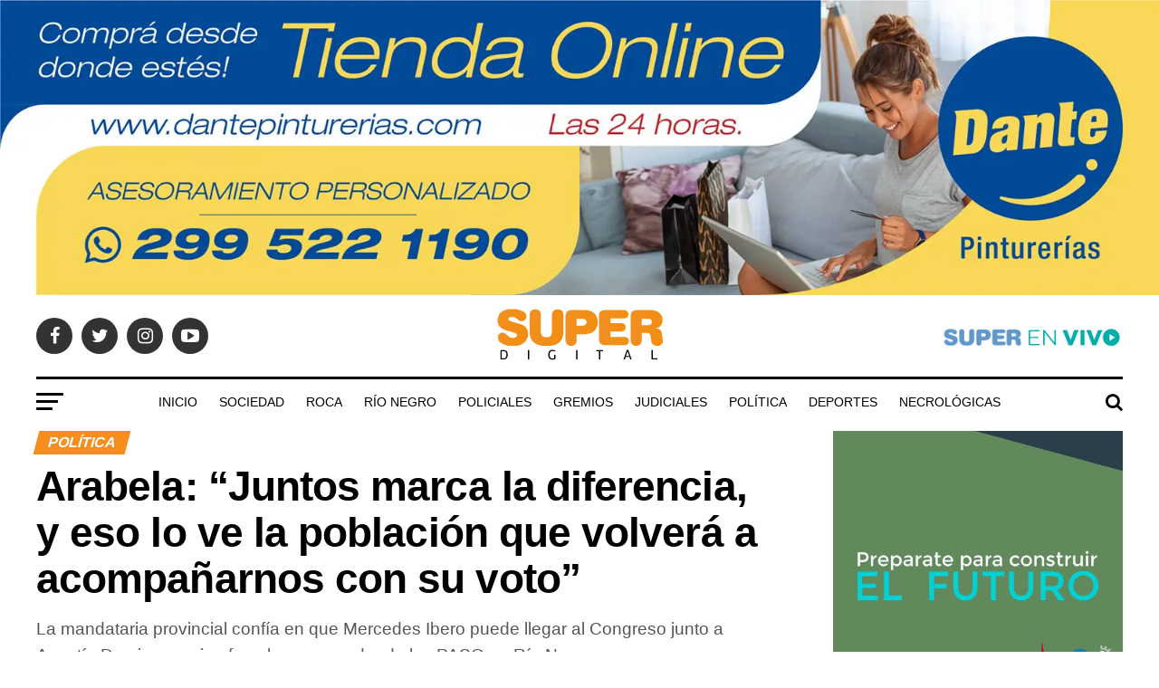

--- FILE ---
content_type: text/html; charset=UTF-8
request_url: https://lasuperdigital.com.ar/2021/11/09/arabela-juntos-marca-la-diferencia-y-eso-lo-ve-la-poblacion-que-volvera-a-acompanarnos-con-su-voto/
body_size: 36380
content:
<!DOCTYPE html><html lang="es" prefix="og: https://ogp.me/ns#"><head><script data-no-optimize="1">var litespeed_docref=sessionStorage.getItem("litespeed_docref");litespeed_docref&&(Object.defineProperty(document,"referrer",{get:function(){return litespeed_docref}}),sessionStorage.removeItem("litespeed_docref"));</script> <meta charset="UTF-8" ><meta name="viewport" id="viewport" content="width=device-width, initial-scale=1.0, maximum-scale=1.0, minimum-scale=1.0, user-scalable=no" /><link rel="pingback" href="https://lasuperdigital.com.ar/xmlrpc.php" /><meta property="og:type" content="article" /><meta property="og:image" content="https://lasuperdigital.com.ar/wp-content/uploads/2021/03/ARABELA-CARRERAS-924x600.jpg" /><meta name="twitter:image" content="https://lasuperdigital.com.ar/wp-content/uploads/2021/03/ARABELA-CARRERAS-924x600.jpg" /><meta property="og:url" content="https://lasuperdigital.com.ar/2021/11/09/arabela-juntos-marca-la-diferencia-y-eso-lo-ve-la-poblacion-que-volvera-a-acompanarnos-con-su-voto/" /><meta property="og:title" content="Arabela: “Juntos marca la diferencia, y eso lo ve la población que volverá a acompañarnos con su voto”" /><meta property="og:description" content="La mandataria provincial confía en que Mercedes Ibero puede llegar al Congreso junto a Agustín Domingo, quien fue el gran ganador de las PASO en Río Negro." /><meta name="twitter:card" content="summary"><meta name="twitter:url" content="https://lasuperdigital.com.ar/2021/11/09/arabela-juntos-marca-la-diferencia-y-eso-lo-ve-la-poblacion-que-volvera-a-acompanarnos-con-su-voto/"><meta name="twitter:title" content="Arabela: “Juntos marca la diferencia, y eso lo ve la población que volverá a acompañarnos con su voto”"><meta name="twitter:description" content="La mandataria provincial confía en que Mercedes Ibero puede llegar al Congreso junto a Agustín Domingo, quien fue el gran ganador de las PASO en Río Negro.">
 <script id="google_gtagjs-js-consent-mode-data-layer" type="litespeed/javascript">window.dataLayer=window.dataLayer||[];function gtag(){dataLayer.push(arguments)}
gtag('consent','default',{"ad_personalization":"denied","ad_storage":"denied","ad_user_data":"denied","analytics_storage":"denied","functionality_storage":"denied","security_storage":"denied","personalization_storage":"denied","region":["AT","BE","BG","CH","CY","CZ","DE","DK","EE","ES","FI","FR","GB","GR","HR","HU","IE","IS","IT","LI","LT","LU","LV","MT","NL","NO","PL","PT","RO","SE","SI","SK"],"wait_for_update":500});window._googlesitekitConsentCategoryMap={"statistics":["analytics_storage"],"marketing":["ad_storage","ad_user_data","ad_personalization"],"functional":["functionality_storage","security_storage"],"preferences":["personalization_storage"]};window._googlesitekitConsents={"ad_personalization":"denied","ad_storage":"denied","ad_user_data":"denied","analytics_storage":"denied","functionality_storage":"denied","security_storage":"denied","personalization_storage":"denied","region":["AT","BE","BG","CH","CY","CZ","DE","DK","EE","ES","FI","FR","GB","GR","HR","HU","IE","IS","IT","LI","LT","LU","LV","MT","NL","NO","PL","PT","RO","SE","SI","SK"],"wait_for_update":500}</script> <title>Arabela: “Juntos marca la diferencia, y eso lo ve la población que volverá a acompañarnos con su voto” | La Super Digital</title><meta name="description" content="La mandataria provincial confía en que Mercedes Ibero puede llegar al Congreso junto a Agustín Domingo, quien fue el gran ganador de las PASO en Río Negro."/><meta name="robots" content="follow, index, max-snippet:-1, max-video-preview:-1, max-image-preview:large"/><link rel="canonical" href="https://lasuperdigital.com.ar/2021/11/09/arabela-juntos-marca-la-diferencia-y-eso-lo-ve-la-poblacion-que-volvera-a-acompanarnos-con-su-voto/" /><meta property="og:locale" content="es_ES" /><meta property="og:type" content="article" /><meta property="og:title" content="Arabela: “Juntos marca la diferencia, y eso lo ve la población que volverá a acompañarnos con su voto” | La Super Digital" /><meta property="og:description" content="La mandataria provincial confía en que Mercedes Ibero puede llegar al Congreso junto a Agustín Domingo, quien fue el gran ganador de las PASO en Río Negro." /><meta property="og:url" content="https://lasuperdigital.com.ar/2021/11/09/arabela-juntos-marca-la-diferencia-y-eso-lo-ve-la-poblacion-que-volvera-a-acompanarnos-con-su-voto/" /><meta property="og:site_name" content="La Super Digital" /><meta property="article:publisher" content="https://www.facebook.com/lasuper963/" /><meta property="article:author" content="https://www.facebook.com/lasuper963/" /><meta property="article:tag" content="destacada" /><meta property="article:tag" content="top" /><meta property="article:section" content="Política" /><meta property="fb:admins" content="100063467544152" /><meta property="og:image" content="https://lasuperdigital.com.ar/wp-content/uploads/2021/03/ARABELA-CARRERAS.jpg" /><meta property="og:image:secure_url" content="https://lasuperdigital.com.ar/wp-content/uploads/2021/03/ARABELA-CARRERAS.jpg" /><meta property="og:image:width" content="924" /><meta property="og:image:height" content="616" /><meta property="og:image:alt" content="Arabela: “Juntos marca la diferencia, y eso lo ve la población que volverá a acompañarnos con su voto”" /><meta property="og:image:type" content="image/jpeg" /><meta property="article:published_time" content="2021-11-09T16:45:00-03:00" /><meta name="twitter:card" content="summary_large_image" /><meta name="twitter:title" content="Arabela: “Juntos marca la diferencia, y eso lo ve la población que volverá a acompañarnos con su voto” | La Super Digital" /><meta name="twitter:description" content="La mandataria provincial confía en que Mercedes Ibero puede llegar al Congreso junto a Agustín Domingo, quien fue el gran ganador de las PASO en Río Negro." /><meta name="twitter:site" content="@lasuper963" /><meta name="twitter:creator" content="@lasuper963" /><meta name="twitter:image" content="https://lasuperdigital.com.ar/wp-content/uploads/2021/03/ARABELA-CARRERAS.jpg" /><meta name="twitter:label1" content="Escrito por" /><meta name="twitter:data1" content="La Super" /><meta name="twitter:label2" content="Tiempo de lectura" /><meta name="twitter:data2" content="1 minuto" /> <script type="application/ld+json" class="rank-math-schema">{"@context":"https://schema.org","@graph":[{"@type":"Place","@id":"https://lasuperdigital.com.ar/#place","address":{"@type":"PostalAddress","streetAddress":"Bartolom\u00e9 Mitre 1636","addressLocality":"General Roca","addressRegion":"R\u00edo Negro","postalCode":"8332","addressCountry":"Argentina"}},{"@type":["RadioStation","Organization"],"@id":"https://lasuperdigital.com.ar/#organization","name":"La Super Digital","url":"https://lasuperdigital.com.ar","sameAs":["https://www.facebook.com/lasuper963/","https://twitter.com/lasuper963","https://www.instagram.com/lasuper963/","https://www.youtube.com/channel/UC3gvsW9SgqEFZS3iu1r24Pg"],"email":"contacto@lasuperdigital.com.ar","address":{"@type":"PostalAddress","streetAddress":"Bartolom\u00e9 Mitre 1636","addressLocality":"General Roca","addressRegion":"R\u00edo Negro","postalCode":"8332","addressCountry":"Argentina"},"logo":{"@type":"ImageObject","@id":"https://lasuperdigital.com.ar/#logo","url":"https://lasuperdigital.com.ar/wp-content/uploads/2019/04/logo-lsd-v3.png","contentUrl":"https://lasuperdigital.com.ar/wp-content/uploads/2019/04/logo-lsd-v3.png","caption":"La Super Digital","inLanguage":"es","width":"184","height":"60"},"openingHours":["Monday,Tuesday,Wednesday,Thursday,Friday 07:00-21:00","Saturday 09:00-14:00"],"legalName":"MEDIOS ROQUENSES SRL","location":{"@id":"https://lasuperdigital.com.ar/#place"},"image":{"@id":"https://lasuperdigital.com.ar/#logo"},"telephone":"+54 9 298 4 599 173"},{"@type":"WebSite","@id":"https://lasuperdigital.com.ar/#website","url":"https://lasuperdigital.com.ar","name":"La Super Digital","alternateName":"Noticias de General Roca","publisher":{"@id":"https://lasuperdigital.com.ar/#organization"},"inLanguage":"es"},{"@type":"ImageObject","@id":"https://lasuperdigital.com.ar/wp-content/uploads/2021/03/ARABELA-CARRERAS.jpg","url":"https://lasuperdigital.com.ar/wp-content/uploads/2021/03/ARABELA-CARRERAS.jpg","width":"924","height":"616","inLanguage":"es"},{"@type":"WebPage","@id":"https://lasuperdigital.com.ar/2021/11/09/arabela-juntos-marca-la-diferencia-y-eso-lo-ve-la-poblacion-que-volvera-a-acompanarnos-con-su-voto/#webpage","url":"https://lasuperdigital.com.ar/2021/11/09/arabela-juntos-marca-la-diferencia-y-eso-lo-ve-la-poblacion-que-volvera-a-acompanarnos-con-su-voto/","name":"Arabela: \u201cJuntos marca la diferencia, y eso lo ve la poblaci\u00f3n que volver\u00e1 a acompa\u00f1arnos con su voto\u201d | La Super Digital","datePublished":"2021-11-09T16:45:00-03:00","dateModified":"2021-11-09T16:45:00-03:00","isPartOf":{"@id":"https://lasuperdigital.com.ar/#website"},"primaryImageOfPage":{"@id":"https://lasuperdigital.com.ar/wp-content/uploads/2021/03/ARABELA-CARRERAS.jpg"},"inLanguage":"es"},{"@type":"Person","@id":"https://lasuperdigital.com.ar/2021/11/09/arabela-juntos-marca-la-diferencia-y-eso-lo-ve-la-poblacion-que-volvera-a-acompanarnos-con-su-voto/#author","name":"La Super","image":{"@type":"ImageObject","@id":"https://lasuperdigital.com.ar/wp-content/litespeed/avatar/337a84a5c16013838978ca1baaedc17d.jpg?ver=1766534449","url":"https://lasuperdigital.com.ar/wp-content/litespeed/avatar/337a84a5c16013838978ca1baaedc17d.jpg?ver=1766534449","caption":"La Super","inLanguage":"es"},"sameAs":["https://lasuperdigital.com.ar"],"worksFor":{"@id":"https://lasuperdigital.com.ar/#organization"}},{"@type":"NewsArticle","headline":"Arabela: \u201cJuntos marca la diferencia, y eso lo ve la poblaci\u00f3n que volver\u00e1 a acompa\u00f1arnos con su voto\u201d | La","datePublished":"2021-11-09T16:45:00-03:00","dateModified":"2021-11-09T16:45:00-03:00","author":{"@id":"https://lasuperdigital.com.ar/2021/11/09/arabela-juntos-marca-la-diferencia-y-eso-lo-ve-la-poblacion-que-volvera-a-acompanarnos-con-su-voto/#author","name":"La Super"},"publisher":{"@id":"https://lasuperdigital.com.ar/#organization"},"description":"La mandataria provincial conf\u00eda en que Mercedes Ibero puede llegar al Congreso junto a Agust\u00edn Domingo, quien fue el gran ganador de las PASO en R\u00edo Negro.","name":"Arabela: \u201cJuntos marca la diferencia, y eso lo ve la poblaci\u00f3n que volver\u00e1 a acompa\u00f1arnos con su voto\u201d | La","@id":"https://lasuperdigital.com.ar/2021/11/09/arabela-juntos-marca-la-diferencia-y-eso-lo-ve-la-poblacion-que-volvera-a-acompanarnos-con-su-voto/#richSnippet","isPartOf":{"@id":"https://lasuperdigital.com.ar/2021/11/09/arabela-juntos-marca-la-diferencia-y-eso-lo-ve-la-poblacion-que-volvera-a-acompanarnos-con-su-voto/#webpage"},"image":{"@id":"https://lasuperdigital.com.ar/wp-content/uploads/2021/03/ARABELA-CARRERAS.jpg"},"inLanguage":"es","mainEntityOfPage":{"@id":"https://lasuperdigital.com.ar/2021/11/09/arabela-juntos-marca-la-diferencia-y-eso-lo-ve-la-poblacion-que-volvera-a-acompanarnos-con-su-voto/#webpage"}}]}</script> <link rel='dns-prefetch' href='//www.googletagmanager.com' /><link rel='dns-prefetch' href='//ajax.googleapis.com' /><link rel='dns-prefetch' href='//fonts.googleapis.com' /><link rel='dns-prefetch' href='//pagead2.googlesyndication.com' /><link rel='dns-prefetch' href='//fundingchoicesmessages.google.com' /><link rel="alternate" type="application/rss+xml" title="La Super Digital &raquo; Feed" href="https://lasuperdigital.com.ar/feed/" /><link rel="alternate" type="application/rss+xml" title="La Super Digital &raquo; Feed de los comentarios" href="https://lasuperdigital.com.ar/comments/feed/" /><link rel="alternate" title="oEmbed (JSON)" type="application/json+oembed" href="https://lasuperdigital.com.ar/wp-json/oembed/1.0/embed?url=https%3A%2F%2Flasuperdigital.com.ar%2F2021%2F11%2F09%2Farabela-juntos-marca-la-diferencia-y-eso-lo-ve-la-poblacion-que-volvera-a-acompanarnos-con-su-voto%2F" /><link rel="alternate" title="oEmbed (XML)" type="text/xml+oembed" href="https://lasuperdigital.com.ar/wp-json/oembed/1.0/embed?url=https%3A%2F%2Flasuperdigital.com.ar%2F2021%2F11%2F09%2Farabela-juntos-marca-la-diferencia-y-eso-lo-ve-la-poblacion-que-volvera-a-acompanarnos-con-su-voto%2F&#038;format=xml" /><style id='wp-img-auto-sizes-contain-inline-css' type='text/css'>img:is([sizes=auto i],[sizes^="auto," i]){contain-intrinsic-size:3000px 1500px}
/*# sourceURL=wp-img-auto-sizes-contain-inline-css */</style><link data-optimized="2" rel="stylesheet" href="https://lasuperdigital.com.ar/wp-content/litespeed/css/77443550e918a6816e88488edf9cb9f2.css?ver=38669" /><style id='wp-block-file-inline-css' type='text/css'>.wp-block-file{box-sizing:border-box}.wp-block-file:not(.wp-element-button){font-size:.8em}.wp-block-file.aligncenter{text-align:center}.wp-block-file.alignright{text-align:right}.wp-block-file *+.wp-block-file__button{margin-left:.75em}:where(.wp-block-file){margin-bottom:1.5em}.wp-block-file__embed{margin-bottom:1em}:where(.wp-block-file__button){border-radius:2em;display:inline-block;padding:.5em 1em}:where(.wp-block-file__button):where(a):active,:where(.wp-block-file__button):where(a):focus,:where(.wp-block-file__button):where(a):hover,:where(.wp-block-file__button):where(a):visited{box-shadow:none;color:#fff;opacity:.85;text-decoration:none}
/*# sourceURL=https://lasuperdigital.com.ar/wp-includes/blocks/file/style.min.css */</style><style id='wp-block-heading-inline-css' type='text/css'>h1:where(.wp-block-heading).has-background,h2:where(.wp-block-heading).has-background,h3:where(.wp-block-heading).has-background,h4:where(.wp-block-heading).has-background,h5:where(.wp-block-heading).has-background,h6:where(.wp-block-heading).has-background{padding:1.25em 2.375em}h1.has-text-align-left[style*=writing-mode]:where([style*=vertical-lr]),h1.has-text-align-right[style*=writing-mode]:where([style*=vertical-rl]),h2.has-text-align-left[style*=writing-mode]:where([style*=vertical-lr]),h2.has-text-align-right[style*=writing-mode]:where([style*=vertical-rl]),h3.has-text-align-left[style*=writing-mode]:where([style*=vertical-lr]),h3.has-text-align-right[style*=writing-mode]:where([style*=vertical-rl]),h4.has-text-align-left[style*=writing-mode]:where([style*=vertical-lr]),h4.has-text-align-right[style*=writing-mode]:where([style*=vertical-rl]),h5.has-text-align-left[style*=writing-mode]:where([style*=vertical-lr]),h5.has-text-align-right[style*=writing-mode]:where([style*=vertical-rl]),h6.has-text-align-left[style*=writing-mode]:where([style*=vertical-lr]),h6.has-text-align-right[style*=writing-mode]:where([style*=vertical-rl]){rotate:180deg}
/*# sourceURL=https://lasuperdigital.com.ar/wp-includes/blocks/heading/style.min.css */</style><style id='wp-block-paragraph-inline-css' type='text/css'>.is-small-text{font-size:.875em}.is-regular-text{font-size:1em}.is-large-text{font-size:2.25em}.is-larger-text{font-size:3em}.has-drop-cap:not(:focus):first-letter{float:left;font-size:8.4em;font-style:normal;font-weight:100;line-height:.68;margin:.05em .1em 0 0;text-transform:uppercase}body.rtl .has-drop-cap:not(:focus):first-letter{float:none;margin-left:.1em}p.has-drop-cap.has-background{overflow:hidden}:root :where(p.has-background){padding:1.25em 2.375em}:where(p.has-text-color:not(.has-link-color)) a{color:inherit}p.has-text-align-left[style*="writing-mode:vertical-lr"],p.has-text-align-right[style*="writing-mode:vertical-rl"]{rotate:180deg}
/*# sourceURL=https://lasuperdigital.com.ar/wp-includes/blocks/paragraph/style.min.css */</style><style id='global-styles-inline-css' type='text/css'>:root{--wp--preset--aspect-ratio--square: 1;--wp--preset--aspect-ratio--4-3: 4/3;--wp--preset--aspect-ratio--3-4: 3/4;--wp--preset--aspect-ratio--3-2: 3/2;--wp--preset--aspect-ratio--2-3: 2/3;--wp--preset--aspect-ratio--16-9: 16/9;--wp--preset--aspect-ratio--9-16: 9/16;--wp--preset--color--black: #000000;--wp--preset--color--cyan-bluish-gray: #abb8c3;--wp--preset--color--white: #ffffff;--wp--preset--color--pale-pink: #f78da7;--wp--preset--color--vivid-red: #cf2e2e;--wp--preset--color--luminous-vivid-orange: #ff6900;--wp--preset--color--luminous-vivid-amber: #fcb900;--wp--preset--color--light-green-cyan: #7bdcb5;--wp--preset--color--vivid-green-cyan: #00d084;--wp--preset--color--pale-cyan-blue: #8ed1fc;--wp--preset--color--vivid-cyan-blue: #0693e3;--wp--preset--color--vivid-purple: #9b51e0;--wp--preset--color--: #444;--wp--preset--gradient--vivid-cyan-blue-to-vivid-purple: linear-gradient(135deg,rgb(6,147,227) 0%,rgb(155,81,224) 100%);--wp--preset--gradient--light-green-cyan-to-vivid-green-cyan: linear-gradient(135deg,rgb(122,220,180) 0%,rgb(0,208,130) 100%);--wp--preset--gradient--luminous-vivid-amber-to-luminous-vivid-orange: linear-gradient(135deg,rgb(252,185,0) 0%,rgb(255,105,0) 100%);--wp--preset--gradient--luminous-vivid-orange-to-vivid-red: linear-gradient(135deg,rgb(255,105,0) 0%,rgb(207,46,46) 100%);--wp--preset--gradient--very-light-gray-to-cyan-bluish-gray: linear-gradient(135deg,rgb(238,238,238) 0%,rgb(169,184,195) 100%);--wp--preset--gradient--cool-to-warm-spectrum: linear-gradient(135deg,rgb(74,234,220) 0%,rgb(151,120,209) 20%,rgb(207,42,186) 40%,rgb(238,44,130) 60%,rgb(251,105,98) 80%,rgb(254,248,76) 100%);--wp--preset--gradient--blush-light-purple: linear-gradient(135deg,rgb(255,206,236) 0%,rgb(152,150,240) 100%);--wp--preset--gradient--blush-bordeaux: linear-gradient(135deg,rgb(254,205,165) 0%,rgb(254,45,45) 50%,rgb(107,0,62) 100%);--wp--preset--gradient--luminous-dusk: linear-gradient(135deg,rgb(255,203,112) 0%,rgb(199,81,192) 50%,rgb(65,88,208) 100%);--wp--preset--gradient--pale-ocean: linear-gradient(135deg,rgb(255,245,203) 0%,rgb(182,227,212) 50%,rgb(51,167,181) 100%);--wp--preset--gradient--electric-grass: linear-gradient(135deg,rgb(202,248,128) 0%,rgb(113,206,126) 100%);--wp--preset--gradient--midnight: linear-gradient(135deg,rgb(2,3,129) 0%,rgb(40,116,252) 100%);--wp--preset--font-size--small: 13px;--wp--preset--font-size--medium: 20px;--wp--preset--font-size--large: 36px;--wp--preset--font-size--x-large: 42px;--wp--preset--spacing--20: 0.44rem;--wp--preset--spacing--30: 0.67rem;--wp--preset--spacing--40: 1rem;--wp--preset--spacing--50: 1.5rem;--wp--preset--spacing--60: 2.25rem;--wp--preset--spacing--70: 3.38rem;--wp--preset--spacing--80: 5.06rem;--wp--preset--shadow--natural: 6px 6px 9px rgba(0, 0, 0, 0.2);--wp--preset--shadow--deep: 12px 12px 50px rgba(0, 0, 0, 0.4);--wp--preset--shadow--sharp: 6px 6px 0px rgba(0, 0, 0, 0.2);--wp--preset--shadow--outlined: 6px 6px 0px -3px rgb(255, 255, 255), 6px 6px rgb(0, 0, 0);--wp--preset--shadow--crisp: 6px 6px 0px rgb(0, 0, 0);}:where(.is-layout-flex){gap: 0.5em;}:where(.is-layout-grid){gap: 0.5em;}body .is-layout-flex{display: flex;}.is-layout-flex{flex-wrap: wrap;align-items: center;}.is-layout-flex > :is(*, div){margin: 0;}body .is-layout-grid{display: grid;}.is-layout-grid > :is(*, div){margin: 0;}:where(.wp-block-columns.is-layout-flex){gap: 2em;}:where(.wp-block-columns.is-layout-grid){gap: 2em;}:where(.wp-block-post-template.is-layout-flex){gap: 1.25em;}:where(.wp-block-post-template.is-layout-grid){gap: 1.25em;}.has-black-color{color: var(--wp--preset--color--black) !important;}.has-cyan-bluish-gray-color{color: var(--wp--preset--color--cyan-bluish-gray) !important;}.has-white-color{color: var(--wp--preset--color--white) !important;}.has-pale-pink-color{color: var(--wp--preset--color--pale-pink) !important;}.has-vivid-red-color{color: var(--wp--preset--color--vivid-red) !important;}.has-luminous-vivid-orange-color{color: var(--wp--preset--color--luminous-vivid-orange) !important;}.has-luminous-vivid-amber-color{color: var(--wp--preset--color--luminous-vivid-amber) !important;}.has-light-green-cyan-color{color: var(--wp--preset--color--light-green-cyan) !important;}.has-vivid-green-cyan-color{color: var(--wp--preset--color--vivid-green-cyan) !important;}.has-pale-cyan-blue-color{color: var(--wp--preset--color--pale-cyan-blue) !important;}.has-vivid-cyan-blue-color{color: var(--wp--preset--color--vivid-cyan-blue) !important;}.has-vivid-purple-color{color: var(--wp--preset--color--vivid-purple) !important;}.has-black-background-color{background-color: var(--wp--preset--color--black) !important;}.has-cyan-bluish-gray-background-color{background-color: var(--wp--preset--color--cyan-bluish-gray) !important;}.has-white-background-color{background-color: var(--wp--preset--color--white) !important;}.has-pale-pink-background-color{background-color: var(--wp--preset--color--pale-pink) !important;}.has-vivid-red-background-color{background-color: var(--wp--preset--color--vivid-red) !important;}.has-luminous-vivid-orange-background-color{background-color: var(--wp--preset--color--luminous-vivid-orange) !important;}.has-luminous-vivid-amber-background-color{background-color: var(--wp--preset--color--luminous-vivid-amber) !important;}.has-light-green-cyan-background-color{background-color: var(--wp--preset--color--light-green-cyan) !important;}.has-vivid-green-cyan-background-color{background-color: var(--wp--preset--color--vivid-green-cyan) !important;}.has-pale-cyan-blue-background-color{background-color: var(--wp--preset--color--pale-cyan-blue) !important;}.has-vivid-cyan-blue-background-color{background-color: var(--wp--preset--color--vivid-cyan-blue) !important;}.has-vivid-purple-background-color{background-color: var(--wp--preset--color--vivid-purple) !important;}.has-black-border-color{border-color: var(--wp--preset--color--black) !important;}.has-cyan-bluish-gray-border-color{border-color: var(--wp--preset--color--cyan-bluish-gray) !important;}.has-white-border-color{border-color: var(--wp--preset--color--white) !important;}.has-pale-pink-border-color{border-color: var(--wp--preset--color--pale-pink) !important;}.has-vivid-red-border-color{border-color: var(--wp--preset--color--vivid-red) !important;}.has-luminous-vivid-orange-border-color{border-color: var(--wp--preset--color--luminous-vivid-orange) !important;}.has-luminous-vivid-amber-border-color{border-color: var(--wp--preset--color--luminous-vivid-amber) !important;}.has-light-green-cyan-border-color{border-color: var(--wp--preset--color--light-green-cyan) !important;}.has-vivid-green-cyan-border-color{border-color: var(--wp--preset--color--vivid-green-cyan) !important;}.has-pale-cyan-blue-border-color{border-color: var(--wp--preset--color--pale-cyan-blue) !important;}.has-vivid-cyan-blue-border-color{border-color: var(--wp--preset--color--vivid-cyan-blue) !important;}.has-vivid-purple-border-color{border-color: var(--wp--preset--color--vivid-purple) !important;}.has-vivid-cyan-blue-to-vivid-purple-gradient-background{background: var(--wp--preset--gradient--vivid-cyan-blue-to-vivid-purple) !important;}.has-light-green-cyan-to-vivid-green-cyan-gradient-background{background: var(--wp--preset--gradient--light-green-cyan-to-vivid-green-cyan) !important;}.has-luminous-vivid-amber-to-luminous-vivid-orange-gradient-background{background: var(--wp--preset--gradient--luminous-vivid-amber-to-luminous-vivid-orange) !important;}.has-luminous-vivid-orange-to-vivid-red-gradient-background{background: var(--wp--preset--gradient--luminous-vivid-orange-to-vivid-red) !important;}.has-very-light-gray-to-cyan-bluish-gray-gradient-background{background: var(--wp--preset--gradient--very-light-gray-to-cyan-bluish-gray) !important;}.has-cool-to-warm-spectrum-gradient-background{background: var(--wp--preset--gradient--cool-to-warm-spectrum) !important;}.has-blush-light-purple-gradient-background{background: var(--wp--preset--gradient--blush-light-purple) !important;}.has-blush-bordeaux-gradient-background{background: var(--wp--preset--gradient--blush-bordeaux) !important;}.has-luminous-dusk-gradient-background{background: var(--wp--preset--gradient--luminous-dusk) !important;}.has-pale-ocean-gradient-background{background: var(--wp--preset--gradient--pale-ocean) !important;}.has-electric-grass-gradient-background{background: var(--wp--preset--gradient--electric-grass) !important;}.has-midnight-gradient-background{background: var(--wp--preset--gradient--midnight) !important;}.has-small-font-size{font-size: var(--wp--preset--font-size--small) !important;}.has-medium-font-size{font-size: var(--wp--preset--font-size--medium) !important;}.has-large-font-size{font-size: var(--wp--preset--font-size--large) !important;}.has-x-large-font-size{font-size: var(--wp--preset--font-size--x-large) !important;}
/*# sourceURL=global-styles-inline-css */</style><style id='classic-theme-styles-inline-css' type='text/css'>/*! This file is auto-generated */
.wp-block-button__link{color:#fff;background-color:#32373c;border-radius:9999px;box-shadow:none;text-decoration:none;padding:calc(.667em + 2px) calc(1.333em + 2px);font-size:1.125em}.wp-block-file__button{background:#32373c;color:#fff;text-decoration:none}
/*# sourceURL=/wp-includes/css/classic-themes.min.css */</style><link rel='stylesheet' id='ql-jquery-ui-css' href='//ajax.googleapis.com/ajax/libs/jqueryui/1.12.1/themes/smoothness/jquery-ui.css?ver=6.9' type='text/css' media='all' /><style id='mvp-custom-style-inline-css' type='text/css'>#mvp-wallpaper {
	background: url() no-repeat 50% 0;
	}

#mvp-foot-copy a {
	color: #f68e1e;
	}

#mvp-content-main p a,
.mvp-post-add-main p a {
	box-shadow: inset 0 -4px 0 #f68e1e;
	}

#mvp-content-main p a:hover,
.mvp-post-add-main p a:hover {
	background: #f68e1e;
	}

a,
a:visited,
.post-info-name a,
.woocommerce .woocommerce-breadcrumb a {
	color: #f68e1e;
	}

#mvp-side-wrap a:hover {
	color: #f68e1e;
	}

.mvp-fly-top:hover,
.mvp-vid-box-wrap,
ul.mvp-soc-mob-list li.mvp-soc-mob-com {
	background: #f68e1e;
	}

nav.mvp-fly-nav-menu ul li.menu-item-has-children:after,
.mvp-feat1-left-wrap span.mvp-cd-cat,
.mvp-widget-feat1-top-story span.mvp-cd-cat,
.mvp-widget-feat2-left-cont span.mvp-cd-cat,
.mvp-widget-dark-feat span.mvp-cd-cat,
.mvp-widget-dark-sub span.mvp-cd-cat,
.mvp-vid-wide-text span.mvp-cd-cat,
.mvp-feat2-top-text span.mvp-cd-cat,
.mvp-feat3-main-story span.mvp-cd-cat,
.mvp-feat3-sub-text span.mvp-cd-cat,
.mvp-feat4-main-text span.mvp-cd-cat,
.woocommerce-message:before,
.woocommerce-info:before,
.woocommerce-message:before {
	color: #f68e1e;
	}

#searchform input,
.mvp-authors-name {
	border-bottom: 1px solid #f68e1e;
	}

.mvp-fly-top:hover {
	border-top: 1px solid #f68e1e;
	border-left: 1px solid #f68e1e;
	border-bottom: 1px solid #f68e1e;
	}

.woocommerce .widget_price_filter .ui-slider .ui-slider-handle,
.woocommerce #respond input#submit.alt,
.woocommerce a.button.alt,
.woocommerce button.button.alt,
.woocommerce input.button.alt,
.woocommerce #respond input#submit.alt:hover,
.woocommerce a.button.alt:hover,
.woocommerce button.button.alt:hover,
.woocommerce input.button.alt:hover {
	background-color: #f68e1e;
	}

.woocommerce-error,
.woocommerce-info,
.woocommerce-message {
	border-top-color: #f68e1e;
	}

ul.mvp-feat1-list-buts li.active span.mvp-feat1-list-but,
span.mvp-widget-home-title,
span.mvp-post-cat,
span.mvp-feat1-pop-head {
	background: #f68e1e;
	}

.woocommerce span.onsale {
	background-color: #f68e1e;
	}

.mvp-widget-feat2-side-more-but,
.woocommerce .star-rating span:before,
span.mvp-prev-next-label,
.mvp-cat-date-wrap .sticky {
	color: #f68e1e !important;
	}

#mvp-main-nav-top,
#mvp-fly-wrap,
.mvp-soc-mob-right,
#mvp-main-nav-small-cont {
	background: #ffffff;
	}

#mvp-main-nav-small .mvp-fly-but-wrap span,
#mvp-main-nav-small .mvp-search-but-wrap span,
.mvp-nav-top-left .mvp-fly-but-wrap span,
#mvp-fly-wrap .mvp-fly-but-wrap span {
	background: #f68e1e;
	}

.mvp-nav-top-right .mvp-nav-search-but,
span.mvp-fly-soc-head,
.mvp-soc-mob-right i,
#mvp-main-nav-small span.mvp-nav-search-but,
#mvp-main-nav-small .mvp-nav-menu ul li a  {
	color: #f68e1e;
	}

#mvp-main-nav-small .mvp-nav-menu ul li.menu-item-has-children a:after {
	border-color: #f68e1e transparent transparent transparent;
	}

#mvp-nav-top-wrap span.mvp-nav-search-but:hover,
#mvp-main-nav-small span.mvp-nav-search-but:hover {
	color: #f68e1e;
	}

#mvp-nav-top-wrap .mvp-fly-but-wrap:hover span,
#mvp-main-nav-small .mvp-fly-but-wrap:hover span,
span.mvp-woo-cart-num:hover {
	background: #f68e1e;
	}

#mvp-main-nav-bot-cont {
	background: #ffffff;
	}

#mvp-nav-bot-wrap .mvp-fly-but-wrap span,
#mvp-nav-bot-wrap .mvp-search-but-wrap span {
	background: #000000;
	}

#mvp-nav-bot-wrap span.mvp-nav-search-but,
#mvp-nav-bot-wrap .mvp-nav-menu ul li a {
	color: #000000;
	}

#mvp-nav-bot-wrap .mvp-nav-menu ul li.menu-item-has-children a:after {
	border-color: #000000 transparent transparent transparent;
	}

.mvp-nav-menu ul li:hover a {
	border-bottom: 5px solid #f68e1e;
	}

#mvp-nav-bot-wrap .mvp-fly-but-wrap:hover span {
	background: #f68e1e;
	}

#mvp-nav-bot-wrap span.mvp-nav-search-but:hover {
	color: #f68e1e;
	}

body,
.mvp-feat1-feat-text p,
.mvp-feat2-top-text p,
.mvp-feat3-main-text p,
.mvp-feat3-sub-text p,
#searchform input,
.mvp-author-info-text,
span.mvp-post-excerpt,
.mvp-nav-menu ul li ul.sub-menu li a,
nav.mvp-fly-nav-menu ul li a,
.mvp-ad-label,
span.mvp-feat-caption,
.mvp-post-tags a,
.mvp-post-tags a:visited,
span.mvp-author-box-name a,
#mvp-author-box-text p,
.mvp-post-gallery-text p,
ul.mvp-soc-mob-list li span,
#comments,
h3#reply-title,
h2.comments,
#mvp-foot-copy p,
span.mvp-fly-soc-head,
.mvp-post-tags-header,
span.mvp-prev-next-label,
span.mvp-post-add-link-but,
#mvp-comments-button a,
#mvp-comments-button span.mvp-comment-but-text,
.woocommerce ul.product_list_widget span.product-title,
.woocommerce ul.product_list_widget li a,
.woocommerce #reviews #comments ol.commentlist li .comment-text p.meta,
.woocommerce div.product p.price,
.woocommerce div.product p.price ins,
.woocommerce div.product p.price del,
.woocommerce ul.products li.product .price del,
.woocommerce ul.products li.product .price ins,
.woocommerce ul.products li.product .price,
.woocommerce #respond input#submit,
.woocommerce a.button,
.woocommerce button.button,
.woocommerce input.button,
.woocommerce .widget_price_filter .price_slider_amount .button,
.woocommerce span.onsale,
.woocommerce-review-link,
#woo-content p.woocommerce-result-count,
.woocommerce div.product .woocommerce-tabs ul.tabs li a,
a.mvp-inf-more-but,
span.mvp-cont-read-but,
span.mvp-cd-cat,
span.mvp-cd-date,
.mvp-feat4-main-text p,
span.mvp-woo-cart-num,
span.mvp-widget-home-title2,
.wp-caption,
#mvp-content-main p.wp-caption-text,
.gallery-caption,
.mvp-post-add-main p.wp-caption-text,
#bbpress-forums,
#bbpress-forums p,
.protected-post-form input,
#mvp-feat6-text p {
	font-family: 'Roboto', sans-serif;
	}

.mvp-blog-story-text p,
span.mvp-author-page-desc,
#mvp-404 p,
.mvp-widget-feat1-bot-text p,
.mvp-widget-feat2-left-text p,
.mvp-flex-story-text p,
.mvp-search-text p,
#mvp-content-main p,
.mvp-post-add-main p,
#mvp-content-main ul li,
#mvp-content-main ol li,
.rwp-summary,
.rwp-u-review__comment,
.mvp-feat5-mid-main-text p,
.mvp-feat5-small-main-text p,
#mvp-content-main .wp-block-button__link,
.wp-block-audio figcaption,
.wp-block-video figcaption,
.wp-block-embed figcaption,
.wp-block-verse pre,
pre.wp-block-verse {
	font-family: 'PT Serif', sans-serif;
	}

.mvp-nav-menu ul li a,
#mvp-foot-menu ul li a {
	font-family: 'Karla', sans-serif;
	}


.mvp-feat1-sub-text h2,
.mvp-feat1-pop-text h2,
.mvp-feat1-list-text h2,
.mvp-widget-feat1-top-text h2,
.mvp-widget-feat1-bot-text h2,
.mvp-widget-dark-feat-text h2,
.mvp-widget-dark-sub-text h2,
.mvp-widget-feat2-left-text h2,
.mvp-widget-feat2-right-text h2,
.mvp-blog-story-text h2,
.mvp-flex-story-text h2,
.mvp-vid-wide-more-text p,
.mvp-prev-next-text p,
.mvp-related-text,
.mvp-post-more-text p,
h2.mvp-authors-latest a,
.mvp-feat2-bot-text h2,
.mvp-feat3-sub-text h2,
.mvp-feat3-main-text h2,
.mvp-feat4-main-text h2,
.mvp-feat5-text h2,
.mvp-feat5-mid-main-text h2,
.mvp-feat5-small-main-text h2,
.mvp-feat5-mid-sub-text h2,
#mvp-feat6-text h2,
.alp-related-posts-wrapper .alp-related-post .post-title {
	font-family: 'Oswald', sans-serif;
	}

.mvp-feat2-top-text h2,
.mvp-feat1-feat-text h2,
h1.mvp-post-title,
h1.mvp-post-title-wide,
.mvp-drop-nav-title h4,
#mvp-content-main blockquote p,
.mvp-post-add-main blockquote p,
#mvp-content-main p.has-large-font-size,
#mvp-404 h1,
#woo-content h1.page-title,
.woocommerce div.product .product_title,
.woocommerce ul.products li.product h3,
.alp-related-posts .current .post-title {
	font-family: 'Oswald', sans-serif;
	}

span.mvp-feat1-pop-head,
.mvp-feat1-pop-text:before,
span.mvp-feat1-list-but,
span.mvp-widget-home-title,
.mvp-widget-feat2-side-more,
span.mvp-post-cat,
span.mvp-page-head,
h1.mvp-author-top-head,
.mvp-authors-name,
#mvp-content-main h1,
#mvp-content-main h2,
#mvp-content-main h3,
#mvp-content-main h4,
#mvp-content-main h5,
#mvp-content-main h6,
.woocommerce .related h2,
.woocommerce div.product .woocommerce-tabs .panel h2,
.woocommerce div.product .product_title,
.mvp-feat5-side-list .mvp-feat1-list-img:after {
	font-family: 'Roboto', sans-serif;
	}

	

	span.mvp-nav-soc-but,
	ul.mvp-fly-soc-list li a,
	span.mvp-woo-cart-num {
		background: rgba(0,0,0,.8);
		}
	span.mvp-woo-cart-icon {
		color: rgba(0,0,0,.8);
		}
	nav.mvp-fly-nav-menu ul li,
	nav.mvp-fly-nav-menu ul li ul.sub-menu {
		border-top: 1px solid rgba(0,0,0,.1);
		}
	nav.mvp-fly-nav-menu ul li a {
		color: #000;
		}
	.mvp-drop-nav-title h4 {
		color: #000;
		}
		

	#mvp-leader-wrap {
		position: relative;
		}
	#mvp-site-main {
		margin-top: 0;
		}
	#mvp-leader-wrap {
		top: 0 !important;
		}
		

	.mvp-nav-links {
		display: none;
		}
		
/*# sourceURL=mvp-custom-style-inline-css */</style> <script type="litespeed/javascript" data-src="https://lasuperdigital.com.ar/wp-includes/js/jquery/jquery.min.js" id="jquery-core-js"></script> 
 <script type="litespeed/javascript" data-src="https://www.googletagmanager.com/gtag/js?id=G-9HTFPLFD91" id="google_gtagjs-js"></script> <script id="google_gtagjs-js-after" type="litespeed/javascript">window.dataLayer=window.dataLayer||[];function gtag(){dataLayer.push(arguments)}
gtag("set","linker",{"domains":["lasuperdigital.com.ar"]});gtag("js",new Date());gtag("set","developer_id.dZTNiMT",!0);gtag("config","G-9HTFPLFD91",{"googlesitekit_post_date":"20211109","googlesitekit_post_author":"La Super"})</script> <link rel="https://api.w.org/" href="https://lasuperdigital.com.ar/wp-json/" /><link rel="alternate" title="JSON" type="application/json" href="https://lasuperdigital.com.ar/wp-json/wp/v2/posts/67696" /><link rel="EditURI" type="application/rsd+xml" title="RSD" href="https://lasuperdigital.com.ar/xmlrpc.php?rsd" /><meta name="generator" content="WordPress 6.9" /><link rel='shortlink' href='https://lasuperdigital.com.ar/?p=67696' /><meta name="generator" content="Site Kit by Google 1.168.0" /><meta property="fb:app_id" content="2191423977613425" /><meta name="wearecontent-verify-code" content="4b0379959789369d0f09d33434f42e55bde92662"/>
 <script type="litespeed/javascript" data-src="https://www.googletagmanager.com/gtag/js?id=UA-80078602-1"></script> <script type="litespeed/javascript">window.dataLayer=window.dataLayer||[];function gtag(){dataLayer.push(arguments)}
gtag('js',new Date());gtag('config','UA-80078602-1')</script> <div id='zone_2094594636' ></div> <script type="litespeed/javascript">(function(w,d,o,g,r,a,m){var cid='zone_2094594636';w[r]=w[r]||function(){(w[r+'l']=w[r+'l']||[]).push(arguments)};function e(b,w,r){if((w[r+'h']=b.pop())&&!w.ABN){var a=d.createElement(o),p=d.getElementsByTagName(o)[0];a.async=1;a.src='https://cdn.'+w[r+'h']+'/libs/e.js';a.onerror=function(){e(g,w,r)};p.parentNode.insertBefore(a,p)}}e(g,w,r);w[r](cid,{id:2094594636,domain:w[r+'h']})})(window,document,'script',['ftd.agency'],'ABNS')</script> <meta name="google-adsense-platform-account" content="ca-host-pub-2644536267352236"><meta name="google-adsense-platform-domain" content="sitekit.withgoogle.com">
 <script id="google_gtagjs" type="litespeed/javascript" data-src="https://www.googletagmanager.com/gtag/js?id=G-9HTFPLFD91"></script> <script id="google_gtagjs-inline" type="litespeed/javascript">window.dataLayer=window.dataLayer||[];function gtag(){dataLayer.push(arguments)}gtag('js',new Date());gtag('config','G-9HTFPLFD91',{})</script>  <script type="litespeed/javascript" data-src="https://pagead2.googlesyndication.com/pagead/js/adsbygoogle.js?client=ca-pub-9642782969151660&amp;host=ca-host-pub-2644536267352236" crossorigin="anonymous"></script>  <script type="litespeed/javascript" data-src="https://fundingchoicesmessages.google.com/i/pub-9642782969151660?ers=1" nonce="O6uEL2N12t8WzhZq_qDjfQ"></script><script nonce="O6uEL2N12t8WzhZq_qDjfQ" type="litespeed/javascript">(function(){function signalGooglefcPresent(){if(!window.frames.googlefcPresent){if(document.body){const iframe=document.createElement('iframe');iframe.style='width: 0; height: 0; border: none; z-index: -1000; left: -1000px; top: -1000px;';iframe.style.display='none';iframe.name='googlefcPresent';document.body.appendChild(iframe)}else{setTimeout(signalGooglefcPresent,0)}}}signalGooglefcPresent()})()</script>  <script type="litespeed/javascript">(function(){'use strict';function aa(a){var b=0;return function(){return b<a.length?{done:!1,value:a[b++]}:{done:!0}}}var ba="function"==typeof Object.defineProperties?Object.defineProperty:function(a,b,c){if(a==Array.prototype||a==Object.prototype)return a;a[b]=c.value;return a};function ea(a){a=["object"==typeof globalThis&&globalThis,a,"object"==typeof window&&window,"object"==typeof self&&self,"object"==typeof global&&global];for(var b=0;b<a.length;++b){var c=a[b];if(c&&c.Math==Math)return c}throw Error("Cannot find global object");}var fa=ea(this);function ha(a,b){if(b)a:{var c=fa;a=a.split(".");for(var d=0;d<a.length-1;d++){var e=a[d];if(!(e in c))break a;c=c[e]}a=a[a.length-1];d=c[a];b=b(d);b!=d&&null!=b&&ba(c,a,{configurable:!0,writable:!0,value:b})}}
var ia="function"==typeof Object.create?Object.create:function(a){function b(){}b.prototype=a;return new b},l;if("function"==typeof Object.setPrototypeOf)l=Object.setPrototypeOf;else{var m;a:{var ja={a:!0},ka={};try{ka.__proto__=ja;m=ka.a;break a}catch(a){}m=!1}l=m?function(a,b){a.__proto__=b;if(a.__proto__!==b)throw new TypeError(a+" is not extensible");return a}:null}var la=l;function n(a,b){a.prototype=ia(b.prototype);a.prototype.constructor=a;if(la)la(a,b);else for(var c in b)if("prototype"!=c)if(Object.defineProperties){var d=Object.getOwnPropertyDescriptor(b,c);d&&Object.defineProperty(a,c,d)}else a[c]=b[c];a.A=b.prototype}function ma(){for(var a=Number(this),b=[],c=a;c<arguments.length;c++)b[c-a]=arguments[c];return b}
var na="function"==typeof Object.assign?Object.assign:function(a,b){for(var c=1;c<arguments.length;c++){var d=arguments[c];if(d)for(var e in d)Object.prototype.hasOwnProperty.call(d,e)&&(a[e]=d[e])}return a};ha("Object.assign",function(a){return a||na});var p=this||self;function q(a){return a};var t,u;a:{for(var oa=["CLOSURE_FLAGS"],v=p,x=0;x<oa.length;x++)if(v=v[oa[x]],null==v){u=null;break a}u=v}var pa=u&&u[610401301];t=null!=pa?pa:!1;var z,qa=p.navigator;z=qa?qa.userAgentData||null:null;function A(a){return t?z?z.brands.some(function(b){return(b=b.brand)&&-1!=b.indexOf(a)}):!1:!1}function B(a){var b;a:{if(b=p.navigator)if(b=b.userAgent)break a;b=""}return-1!=b.indexOf(a)};function C(){return t?!!z&&0<z.brands.length:!1}function D(){return C()?A("Chromium"):(B("Chrome")||B("CriOS"))&&!(C()?0:B("Edge"))||B("Silk")};var ra=C()?!1:B("Trident")||B("MSIE");!B("Android")||D();D();B("Safari")&&(D()||(C()?0:B("Coast"))||(C()?0:B("Opera"))||(C()?0:B("Edge"))||(C()?A("Microsoft Edge"):B("Edg/"))||C()&&A("Opera"));var sa={},E=null;var ta="undefined"!==typeof Uint8Array,ua=!ra&&"function"===typeof btoa;var F="function"===typeof Symbol&&"symbol"===typeof Symbol()?Symbol():void 0,G=F?function(a,b){a[F]|=b}:function(a,b){void 0!==a.g?a.g|=b:Object.defineProperties(a,{g:{value:b,configurable:!0,writable:!0,enumerable:!1}})};function va(a){var b=H(a);1!==(b&1)&&(Object.isFrozen(a)&&(a=Array.prototype.slice.call(a)),I(a,b|1))}
var H=F?function(a){return a[F]|0}:function(a){return a.g|0},J=F?function(a){return a[F]}:function(a){return a.g},I=F?function(a,b){a[F]=b}:function(a,b){void 0!==a.g?a.g=b:Object.defineProperties(a,{g:{value:b,configurable:!0,writable:!0,enumerable:!1}})};function wa(){var a=[];G(a,1);return a}function xa(a,b){I(b,(a|0)&-99)}function K(a,b){I(b,(a|34)&-73)}function L(a){a=a>>11&1023;return 0===a?536870912:a};var M={};function N(a){return null!==a&&"object"===typeof a&&!Array.isArray(a)&&a.constructor===Object}var O,ya=[];I(ya,39);O=Object.freeze(ya);var P;function Q(a,b){P=b;a=new a(b);P=void 0;return a}
function R(a,b,c){null==a&&(a=P);P=void 0;if(null==a){var d=96;c?(a=[c],d|=512):a=[];b&&(d=d&-2095105|(b&1023)<<11)}else{if(!Array.isArray(a))throw Error();d=H(a);if(d&64)return a;d|=64;if(c&&(d|=512,c!==a[0]))throw Error();a:{c=a;var e=c.length;if(e){var f=e-1,g=c[f];if(N(g)){d|=256;b=(d>>9&1)-1;e=f-b;1024<=e&&(za(c,b,g),e=1023);d=d&-2095105|(e&1023)<<11;break a}}b&&(g=(d>>9&1)-1,b=Math.max(b,e-g),1024<b&&(za(c,g,{}),d|=256,b=1023),d=d&-2095105|(b&1023)<<11)}}I(a,d);return a}
function za(a,b,c){for(var d=1023+b,e=a.length,f=d;f<e;f++){var g=a[f];null!=g&&g!==c&&(c[f-b]=g)}a.length=d+1;a[d]=c};function Aa(a){switch(typeof a){case "number":return isFinite(a)?a:String(a);case "boolean":return a?1:0;case "object":if(a&&!Array.isArray(a)&&ta&&null!=a&&a instanceof Uint8Array){if(ua){for(var b="",c=0,d=a.length-10240;c<d;)b+=String.fromCharCode.apply(null,a.subarray(c,c+=10240));b+=String.fromCharCode.apply(null,c?a.subarray(c):a);a=btoa(b)}else{void 0===b&&(b=0);if(!E){E={};c="ABCDEFGHIJKLMNOPQRSTUVWXYZabcdefghijklmnopqrstuvwxyz0123456789".split("");d=["+/=","+/","-_=","-_.","-_"];for(var e=0;5>e;e++){var f=c.concat(d[e].split(""));sa[e]=f;for(var g=0;g<f.length;g++){var h=f[g];void 0===E[h]&&(E[h]=g)}}}b=sa[b];c=Array(Math.floor(a.length/3));d=b[64]||"";for(e=f=0;f<a.length-2;f+=3){var k=a[f],w=a[f+1];h=a[f+2];g=b[k>>2];k=b[(k&3)<<4|w>>4];w=b[(w&15)<<2|h>>6];h=b[h&63];c[e++]=g+k+w+h}g=0;h=d;switch(a.length-f){case 2:g=a[f+1],h=b[(g&15)<<2]||d;case 1:a=a[f],c[e]=b[a>>2]+b[(a&3)<<4|g>>4]+h+d}a=c.join("")}return a}}return a};function Ba(a,b,c){a=Array.prototype.slice.call(a);var d=a.length,e=b&256?a[d-1]:void 0;d+=e?-1:0;for(b=b&512?1:0;b<d;b++)a[b]=c(a[b]);if(e){b=a[b]={};for(var f in e)Object.prototype.hasOwnProperty.call(e,f)&&(b[f]=c(e[f]))}return a}function Da(a,b,c,d,e,f){if(null!=a){if(Array.isArray(a))a=e&&0==a.length&&H(a)&1?void 0:f&&H(a)&2?a:Ea(a,b,c,void 0!==d,e,f);else if(N(a)){var g={},h;for(h in a)Object.prototype.hasOwnProperty.call(a,h)&&(g[h]=Da(a[h],b,c,d,e,f));a=g}else a=b(a,d);return a}}
function Ea(a,b,c,d,e,f){var g=d||c?H(a):0;d=d?!!(g&32):void 0;a=Array.prototype.slice.call(a);for(var h=0;h<a.length;h++)a[h]=Da(a[h],b,c,d,e,f);c&&c(g,a);return a}function Fa(a){return a.s===M?a.toJSON():Aa(a)};function Ga(a,b,c){c=void 0===c?K:c;if(null!=a){if(ta&&a instanceof Uint8Array)return b?a:new Uint8Array(a);if(Array.isArray(a)){var d=H(a);if(d&2)return a;if(b&&!(d&64)&&(d&32||0===d))return I(a,d|34),a;a=Ea(a,Ga,d&4?K:c,!0,!1,!0);b=H(a);b&4&&b&2&&Object.freeze(a);return a}a.s===M&&(b=a.h,c=J(b),a=c&2?a:Q(a.constructor,Ha(b,c,!0)));return a}}function Ha(a,b,c){var d=c||b&2?K:xa,e=!!(b&32);a=Ba(a,b,function(f){return Ga(f,e,d)});G(a,32|(c?2:0));return a};function Ia(a,b){a=a.h;return Ja(a,J(a),b)}function Ja(a,b,c,d){if(-1===c)return null;if(c>=L(b)){if(b&256)return a[a.length-1][c]}else{var e=a.length;if(d&&b&256&&(d=a[e-1][c],null!=d))return d;b=c+((b>>9&1)-1);if(b<e)return a[b]}}function Ka(a,b,c,d,e){var f=L(b);if(c>=f||e){e=b;if(b&256)f=a[a.length-1];else{if(null==d)return;f=a[f+((b>>9&1)-1)]={};e|=256}f[c]=d;e&=-1025;e!==b&&I(a,e)}else a[c+((b>>9&1)-1)]=d,b&256&&(d=a[a.length-1],c in d&&delete d[c]),b&1024&&I(a,b&-1025)}
function La(a,b){var c=Ma;var d=void 0===d?!1:d;var e=a.h;var f=J(e),g=Ja(e,f,b,d);var h=!1;if(null==g||"object"!==typeof g||(h=Array.isArray(g))||g.s!==M)if(h){var k=h=H(g);0===k&&(k|=f&32);k|=f&2;k!==h&&I(g,k);c=new c(g)}else c=void 0;else c=g;c!==g&&null!=c&&Ka(e,f,b,c,d);e=c;if(null==e)return e;a=a.h;f=J(a);f&2||(g=e,c=g.h,h=J(c),g=h&2?Q(g.constructor,Ha(c,h,!1)):g,g!==e&&(e=g,Ka(a,f,b,e,d)));return e}function Na(a,b){a=Ia(a,b);return null==a||"string"===typeof a?a:void 0}
function Oa(a,b){a=Ia(a,b);return null!=a?a:0}function S(a,b){a=Na(a,b);return null!=a?a:""};function T(a,b,c){this.h=R(a,b,c)}T.prototype.toJSON=function(){var a=Ea(this.h,Fa,void 0,void 0,!1,!1);return Pa(this,a,!0)};T.prototype.s=M;T.prototype.toString=function(){return Pa(this,this.h,!1).toString()};function Pa(a,b,c){var d=a.constructor.v,e=L(J(c?a.h:b)),f=!1;if(d){if(!c){b=Array.prototype.slice.call(b);var g;if(b.length&&N(g=b[b.length-1]))for(f=0;f<d.length;f++)if(d[f]>=e){Object.assign(b[b.length-1]={},g);break}f=!0}e=b;c=!c;g=J(a.h);a=L(g);g=(g>>9&1)-1;for(var h,k,w=0;w<d.length;w++)if(k=d[w],k<a){k+=g;var r=e[k];null==r?e[k]=c?O:wa():c&&r!==O&&va(r)}else h||(r=void 0,e.length&&N(r=e[e.length-1])?h=r:e.push(h={})),r=h[k],null==h[k]?h[k]=c?O:wa():c&&r!==O&&va(r)}d=b.length;if(!d)return b;var Ca;if(N(h=b[d-1])){a:{var y=h;e={};c=!1;for(var ca in y)Object.prototype.hasOwnProperty.call(y,ca)&&(a=y[ca],Array.isArray(a)&&a!=a&&(c=!0),null!=a?e[ca]=a:c=!0);if(c){for(var rb in e){y=e;break a}y=null}}y!=h&&(Ca=!0);d--}for(;0<d;d--){h=b[d-1];if(null!=h)break;var cb=!0}if(!Ca&&!cb)return b;var da;f?da=b:da=Array.prototype.slice.call(b,0,d);b=da;f&&(b.length=d);y&&b.push(y);return b};function Qa(a){return function(b){if(null==b||""==b)b=new a;else{b=JSON.parse(b);if(!Array.isArray(b))throw Error(void 0);G(b,32);b=Q(a,b)}return b}};function Ra(a){this.h=R(a)}n(Ra,T);var Sa=Qa(Ra);var U;function V(a){this.g=a}V.prototype.toString=function(){return this.g+""};var Ta={};function Ua(){return Math.floor(2147483648*Math.random()).toString(36)+Math.abs(Math.floor(2147483648*Math.random())^Date.now()).toString(36)};function Va(a,b){b=String(b);"application/xhtml+xml"===a.contentType&&(b=b.toLowerCase());return a.createElement(b)}function Wa(a){this.g=a||p.document||document}Wa.prototype.appendChild=function(a,b){a.appendChild(b)};function Xa(a,b){a.src=b instanceof V&&b.constructor===V?b.g:"type_error:TrustedResourceUrl";var c,d;(c=(b=null==(d=(c=(a.ownerDocument&&a.ownerDocument.defaultView||window).document).querySelector)?void 0:d.call(c,"script[nonce]"))?b.nonce||b.getAttribute("nonce")||"":"")&&a.setAttribute("nonce",c)};function Ya(a){a=void 0===a?document:a;return a.createElement("script")};function Za(a,b,c,d,e,f){try{var g=a.g,h=Ya(g);h.async=!0;Xa(h,b);g.head.appendChild(h);h.addEventListener("load",function(){e();d&&g.head.removeChild(h)});h.addEventListener("error",function(){0<c?Za(a,b,c-1,d,e,f):(d&&g.head.removeChild(h),f())})}catch(k){f()}};var $a=p.atob("aHR0cHM6Ly93d3cuZ3N0YXRpYy5jb20vaW1hZ2VzL2ljb25zL21hdGVyaWFsL3N5c3RlbS8xeC93YXJuaW5nX2FtYmVyXzI0ZHAucG5n"),ab=p.atob("WW91IGFyZSBzZWVpbmcgdGhpcyBtZXNzYWdlIGJlY2F1c2UgYWQgb3Igc2NyaXB0IGJsb2NraW5nIHNvZnR3YXJlIGlzIGludGVyZmVyaW5nIHdpdGggdGhpcyBwYWdlLg=="),bb=p.atob("RGlzYWJsZSBhbnkgYWQgb3Igc2NyaXB0IGJsb2NraW5nIHNvZnR3YXJlLCB0aGVuIHJlbG9hZCB0aGlzIHBhZ2Uu");function db(a,b,c){this.i=a;this.l=new Wa(this.i);this.g=null;this.j=[];this.m=!1;this.u=b;this.o=c}
function eb(a){if(a.i.body&&!a.m){var b=function(){fb(a);p.setTimeout(function(){return gb(a,3)},50)};Za(a.l,a.u,2,!0,function(){p[a.o]||b()},b);a.m=!0}}
function fb(a){for(var b=W(1,5),c=0;c<b;c++){var d=X(a);a.i.body.appendChild(d);a.j.push(d)}b=X(a);b.style.bottom="0";b.style.left="0";b.style.position="fixed";b.style.width=W(100,110).toString()+"%";b.style.zIndex=W(2147483544,2147483644).toString();b.style["background-color"]=hb(249,259,242,252,219,229);b.style["box-shadow"]="0 0 12px #888";b.style.color=hb(0,10,0,10,0,10);b.style.display="flex";b.style["justify-content"]="center";b.style["font-family"]="Roboto, Arial";c=X(a);c.style.width=W(80,85).toString()+"%";c.style.maxWidth=W(750,775).toString()+"px";c.style.margin="24px";c.style.display="flex";c.style["align-items"]="flex-start";c.style["justify-content"]="center";d=Va(a.l.g,"IMG");d.className=Ua();d.src=$a;d.alt="Warning icon";d.style.height="24px";d.style.width="24px";d.style["padding-right"]="16px";var e=X(a),f=X(a);f.style["font-weight"]="bold";f.textContent=ab;var g=X(a);g.textContent=bb;Y(a,e,f);Y(a,e,g);Y(a,c,d);Y(a,c,e);Y(a,b,c);a.g=b;a.i.body.appendChild(a.g);b=W(1,5);for(c=0;c<b;c++)d=X(a),a.i.body.appendChild(d),a.j.push(d)}function Y(a,b,c){for(var d=W(1,5),e=0;e<d;e++){var f=X(a);b.appendChild(f)}b.appendChild(c);c=W(1,5);for(d=0;d<c;d++)e=X(a),b.appendChild(e)}function W(a,b){return Math.floor(a+Math.random()*(b-a))}function hb(a,b,c,d,e,f){return"rgb("+W(Math.max(a,0),Math.min(b,255)).toString()+","+W(Math.max(c,0),Math.min(d,255)).toString()+","+W(Math.max(e,0),Math.min(f,255)).toString()+")"}function X(a){a=Va(a.l.g,"DIV");a.className=Ua();return a}
function gb(a,b){0>=b||null!=a.g&&0!=a.g.offsetHeight&&0!=a.g.offsetWidth||(ib(a),fb(a),p.setTimeout(function(){return gb(a,b-1)},50))}
function ib(a){var b=a.j;var c="undefined"!=typeof Symbol&&Symbol.iterator&&b[Symbol.iterator];if(c)b=c.call(b);else if("number"==typeof b.length)b={next:aa(b)};else throw Error(String(b)+" is not an iterable or ArrayLike");for(c=b.next();!c.done;c=b.next())(c=c.value)&&c.parentNode&&c.parentNode.removeChild(c);a.j=[];(b=a.g)&&b.parentNode&&b.parentNode.removeChild(b);a.g=null};function jb(a,b,c,d,e){function f(k){document.body?g(document.body):0<k?p.setTimeout(function(){f(k-1)},e):b()}function g(k){k.appendChild(h);p.setTimeout(function(){h?(0!==h.offsetHeight&&0!==h.offsetWidth?b():a(),h.parentNode&&h.parentNode.removeChild(h)):a()},d)}var h=kb(c);f(3)}function kb(a){var b=document.createElement("div");b.className=a;b.style.width="1px";b.style.height="1px";b.style.position="absolute";b.style.left="-10000px";b.style.top="-10000px";b.style.zIndex="-10000";return b};function Ma(a){this.h=R(a)}n(Ma,T);function lb(a){this.h=R(a)}n(lb,T);var mb=Qa(lb);function nb(a){a=Na(a,4)||"";if(void 0===U){var b=null;var c=p.trustedTypes;if(c&&c.createPolicy){try{b=c.createPolicy("goog#html",{createHTML:q,createScript:q,createScriptURL:q})}catch(d){p.console&&p.console.error(d.message)}U=b}else U=b}a=(b=U)?b.createScriptURL(a):a;return new V(a,Ta)};function ob(a,b){this.m=a;this.o=new Wa(a.document);this.g=b;this.j=S(this.g,1);this.u=nb(La(this.g,2));this.i=!1;b=nb(La(this.g,13));this.l=new db(a.document,b,S(this.g,12))}ob.prototype.start=function(){pb(this)};function pb(a){qb(a);Za(a.o,a.u,3,!1,function(){a:{var b=a.j;var c=p.btoa(b);if(c=p[c]){try{var d=Sa(p.atob(c))}catch(e){b=!1;break a}b=b===Na(d,1)}else b=!1}b?Z(a,S(a.g,14)):(Z(a,S(a.g,8)),eb(a.l))},function(){jb(function(){Z(a,S(a.g,7));eb(a.l)},function(){return Z(a,S(a.g,6))},S(a.g,9),Oa(a.g,10),Oa(a.g,11))})}function Z(a,b){a.i||(a.i=!0,a=new a.m.XMLHttpRequest,a.open("GET",b,!0),a.send())}function qb(a){var b=p.btoa(a.j);a.m[b]&&Z(a,S(a.g,5))};(function(a,b){p[a]=function(){var c=ma.apply(0,arguments);p[a]=function(){};b.apply(null,c)}})("__h82AlnkH6D91__",function(a){"function"===typeof window.atob&&(new ob(window,mb(window.atob(a)))).start()})}).call(this);window.__h82AlnkH6D91__("[base64]/[base64]/[base64]/[base64]")</script> <link rel="icon" href="https://lasuperdigital.com.ar/wp-content/uploads/2025/07/cropped-favicon-lsd-32x32.png" sizes="32x32" /><link rel="icon" href="https://lasuperdigital.com.ar/wp-content/uploads/2025/07/cropped-favicon-lsd-192x192.png" sizes="192x192" /><link rel="apple-touch-icon" href="https://lasuperdigital.com.ar/wp-content/uploads/2025/07/cropped-favicon-lsd-180x180.png" /><meta name="msapplication-TileImage" content="https://lasuperdigital.com.ar/wp-content/uploads/2025/07/cropped-favicon-lsd-270x270.png" /><style type="text/css" id="wp-custom-css">#mvp-feat3-wrap {
    margin-bottom: 20px;
	  margin-top: 10px;
}
@media (max-width:1003px){
#mvp-main-body-wrap {
    padding-top: 0px;
}
}
#mvp-home-widget-wrap {
    margin-bottom: 10px;
}
.mvp-feat3-main-text h2 {
    width: 100%;
}
.mvp-feat3-main-text h2.mvp-stand-title {
    font-weight: 500;
}
.mvp-feat3-sub-text h2 {
    width: 100%;
}
.mvp-widget-home {
    margin-top: 20px;
}
.mvp-nav-bot-right-out {
    border-top: 3px solid;
}
.mvp-ad-label {
    display: none;
}
.mvp-widget-feat2-side-ad {
    line-height: 2;
	  margin-bottom: 0px;
}
.mvp-widget-feat2-side-more-but, .woocommerce .star-rating span:before, span.mvp-prev-next-label, .mvp-cat-date-wrap .sticky {
   display: none;
}
.mvp-widget-feat2-side-list {
    display: none;
}
.mvp-widget-feat1-cont {
    margin-bottom: 0px;
}
#mvp-content-bot {
    display: none;
}
.mvp-author-info-thumb {
    display: none;
}
.mvp-author-info-name {
    display: none;
}
#mvp-comments-button {
    display: none;
}
ul.mvp-post-soc-list li.mvp-post-soc-com {
    display: none;
}
#mvp-post-add-wrap {
    margin-top: 20px;
}
.container {
  display: inline-flex;
  flex-flow: row;
	}
.column {
	margin: 5px;
	padding: 10px;
	}
@media (max-width: 899px) {
  .container {
    flex-flow: column;
		width: 100%
  }
}
#mvp-feat6-wrap {
    margin: -20px 0 20px -2.325581395%;
    width: 104.6511628%;
}
.mvp-widget-dark-wrap {
    margin-bottom: 20px;
}
#mvp-home-widget-wrap .mvp-flex-side-wrap .mvp-ad-label {
    display: none;
}
.mvp-drop-nav-title {
    max-width: 1000px;
}
.textwidget p {
    margin-bottom: 0px;
}
.mvp-feat3-main-text h2.mvp-stand-title {
    font-weight: 400;
}
@media (max-width: 899px) {
  .mvp-feat3-main-text h2.mvp-stand-title {
    font-size: 2.1rem;
    font-weight: 400;
    line-height: 1.1;
    text-transform: none;
	}
}
.mvp-widget-feat1-top-text h2 {
    margin-right: 10%;
    width: 90%;
}
body.page-id-47714 .page h1.mvp-post-title {
    display: none;
}
body.page-id-47714 .mvp-post-soc-wrap {
    display: none;
}
body.page-id-47714 .mvp-post-soc-in {
    margin-left: 0px;
}
body.page-id-47714 #mvp-main-body-wrap {
    padding-bottom: 0;
}
body.page-id-37793 .mvp-post-soc-wrap {
    display: none;
}
body.page-id-37793 .mvp-post-soc-in {
    margin-left: 0px;
}
.mvp-widget-dark-wrap {
    margin-bottom: 10px;
}
.mvp-blog-story-col {
    height: 405px;
}
@media (max-width:1003px) {
.mvp-blog-story-col {
    height: 100%;
}
	}
body.page-id-56002 .mvp-post-soc-wrap {
    display: none;
}
body.page-id-56002 #mvp-main-head-wrap {
    display: none;
}
body.page-id-56002 #mvp-foot-top {
    display: none;
}
#mvp-foot-bot {
    display: none;
}
body.page-id-101142 .page h1.mvp-post-title {
    display: none;
}</style></head><body class="wp-singular post-template-default single single-post postid-67696 single-format-standard wp-embed-responsive wp-theme-zox-news"><div id="mvp-fly-wrap"><div id="mvp-fly-menu-top" class="left relative"><div class="mvp-fly-top-out left relative"><div class="mvp-fly-top-in"><div id="mvp-fly-logo" class="left relative">
<a href="https://lasuperdigital.com.ar/"><img data-lazyloaded="1" src="[data-uri]" width="92" height="30" data-src="https://lasuperdigital.com.ar/wp-content/uploads/2019/04/logo-lsd-nav-v3.png.webp" alt="La Super Digital" data-rjs="2" /></a></div></div><div class="mvp-fly-but-wrap mvp-fly-but-menu mvp-fly-but-click">
<span></span>
<span></span>
<span></span>
<span></span></div></div></div><div id="mvp-fly-menu-wrap"><nav class="mvp-fly-nav-menu left relative"><div class="menu-fly-out-menu-container"><ul id="menu-fly-out-menu" class="menu"><li id="menu-item-35209" class="menu-item menu-item-type-post_type menu-item-object-page menu-item-home menu-item-35209"><a href="https://lasuperdigital.com.ar/">Inicio</a></li><li id="menu-item-48112" class="menu-item menu-item-type-post_type menu-item-object-page menu-item-48112"><a href="https://lasuperdigital.com.ar/en-vivo/">La Super Radio en vivo</a></li><li id="menu-item-81025" class="menu-item menu-item-type-custom menu-item-object-custom menu-item-81025"><a href="/cdn-cgi/l/email-protection#94e4e1f6f8fdf7fdf0f5f0d4f8f5e7e1e4f1e6f0fdf3fde0f5f8baf7fbf9baf5e6">Publicidad</a></li><li id="menu-item-81026" class="menu-item menu-item-type-custom menu-item-object-custom menu-item-81026"><a href="/cdn-cgi/l/email-protection#f5969a9b819496819ab599948680859087919c929c819499db969a98db9487">Contacto</a></li><li id="menu-item-45332" class="menu-item menu-item-type-taxonomy menu-item-object-category menu-item-45332"><a href="https://lasuperdigital.com.ar/sociedad/">Sociedad</a></li><li id="menu-item-45335" class="menu-item menu-item-type-taxonomy menu-item-object-category menu-item-45335"><a href="https://lasuperdigital.com.ar/roca/">Roca</a></li><li id="menu-item-45333" class="menu-item menu-item-type-taxonomy menu-item-object-category current-post-ancestor current-menu-parent current-post-parent menu-item-45333"><a href="https://lasuperdigital.com.ar/rio-negro/">Río Negro</a></li><li id="menu-item-45336" class="menu-item menu-item-type-taxonomy menu-item-object-category menu-item-45336"><a href="https://lasuperdigital.com.ar/policiales/">Policiales</a></li><li id="menu-item-45338" class="menu-item menu-item-type-taxonomy menu-item-object-category menu-item-45338"><a href="https://lasuperdigital.com.ar/deportes/">Deportes</a></li><li id="menu-item-45337" class="menu-item menu-item-type-taxonomy menu-item-object-category menu-item-45337"><a href="https://lasuperdigital.com.ar/gremios/">Gremios</a></li><li id="menu-item-45334" class="menu-item menu-item-type-taxonomy menu-item-object-category menu-item-45334"><a href="https://lasuperdigital.com.ar/judiciales/">Judiciales</a></li><li id="menu-item-45340" class="menu-item menu-item-type-taxonomy menu-item-object-category menu-item-45340"><a href="https://lasuperdigital.com.ar/cultura/">Cultura</a></li><li id="menu-item-101302" class="menu-item menu-item-type-taxonomy menu-item-object-category menu-item-101302"><a href="https://lasuperdigital.com.ar/opinion/">Opinión</a></li><li id="menu-item-101301" class="menu-item menu-item-type-post_type menu-item-object-page menu-item-101301"><a href="https://lasuperdigital.com.ar/necrologicas/">Necrológicas</a></li></ul></div></nav></div><div id="mvp-fly-soc-wrap">
<span class="mvp-fly-soc-head">Seguinos</span><ul class="mvp-fly-soc-list left relative"><li><a href="https://www.facebook.com/lasuper963/" target="_blank" class="fa fa-facebook fa-2"></a></li><li><a href="https://www.twitter.com/lasuper963/" target="_blank" class="fa fa-twitter fa-2"></a></li><li><a href="https://www.instagram.com/lasuper963/" target="_blank" class="fa fa-instagram fa-2"></a></li><li><a href="https://www.youtube.com/c/lasuper963" target="_blank" class="fa fa-youtube-play fa-2"></a></li></ul></div></div><div id="mvp-site" class="left relative"><div id="mvp-search-wrap"><div id="mvp-search-box"><form method="get" id="searchform" action="https://lasuperdigital.com.ar/">
<input type="text" name="s" id="s" value="Buscar" onfocus='if (this.value == "Buscar") { this.value = ""; }' onblur='if (this.value == "") { this.value = "Buscar"; }' />
<input type="hidden" id="searchsubmit" value="Buscar" /></form></div><div class="mvp-search-but-wrap mvp-search-click">
<span></span>
<span></span></div></div><div id="mvp-site-wall" class="left relative"><div id="mvp-leader-wrap">
<a href="https://www.dantepinturerias.com/" target="_blank" rel=" noreferrer noopener"><img data-lazyloaded="1" src="[data-uri]" width="1600" height="408" data-src="https://lasuperdigital.com.ar/wp-content/uploads/2024/03/BANNER-1600x408-DANTE-PINTURERIAS.jpg.webp" alt="" class="wp-image-91114"/></a></div><div id="mvp-site-main" class="left relative"><header id="mvp-main-head-wrap" class="left relative"><nav id="mvp-main-nav-wrap" class="left relative"><div id="mvp-main-nav-top" class="left relative"><div class="mvp-main-box"><div id="mvp-nav-top-wrap" class="left relative"><div class="mvp-nav-top-right-out left relative"><div class="mvp-nav-top-right-in"><div class="mvp-nav-top-cont left relative"><div class="mvp-nav-top-left-out relative"><div class="mvp-nav-top-left"><div class="mvp-nav-soc-wrap">
<a href="https://www.facebook.com/lasuper963/" target="_blank"><span class="mvp-nav-soc-but fa fa-facebook fa-2"></span></a>
<a href="https://www.twitter.com/lasuper963/" target="_blank"><span class="mvp-nav-soc-but fa fa-twitter fa-2"></span></a>
<a href="https://www.instagram.com/lasuper963/" target="_blank"><span class="mvp-nav-soc-but fa fa-instagram fa-2"></span></a>
<a href="https://www.youtube.com/c/lasuper963" target="_blank"><span class="mvp-nav-soc-but fa fa-youtube-play fa-2"></span></a></div><div class="mvp-fly-but-wrap mvp-fly-but-click left relative">
<span></span>
<span></span>
<span></span>
<span></span></div></div><div class="mvp-nav-top-left-in"><div class="mvp-nav-top-mid left relative" itemscope itemtype="http://schema.org/Organization">
<a class="mvp-nav-logo-reg" itemprop="url" href="https://lasuperdigital.com.ar/"><img data-lazyloaded="1" src="[data-uri]" width="184" height="60" itemprop="logo" data-src="https://lasuperdigital.com.ar/wp-content/uploads/2019/04/logo-lsd-v3.png.webp" alt="La Super Digital" data-rjs="2" /></a>
<a class="mvp-nav-logo-small" href="https://lasuperdigital.com.ar/"><img data-lazyloaded="1" src="[data-uri]" width="92" height="30" data-src="https://lasuperdigital.com.ar/wp-content/uploads/2019/04/logo-lsd-nav-v3.png.webp" alt="La Super Digital" data-rjs="2" /></a><h2 class="mvp-logo-title">La Super Digital</h2><div class="mvp-drop-nav-title left"><h4>Arabela: “Juntos marca la diferencia, y eso lo ve la población que volverá a acompañarnos con su voto”</h4></div></div></div></div></div></div><div class="mvp-nav-top-right"><div class="mvp-woo-cart-wrap">
<a href="https://www.lasuperdigital.com.ar/en-vivo/" target="_blank" rel="noopener"><img data-lazyloaded="1" src="[data-uri]" class="alignnone wp-image-18016 size-full" data-src="https://www.lasuperdigital.com.ar/wp-content/uploads/2019/04/la-super-en-vivo.gif" alt="" width="241" height="30" /></a></div>
<span class="mvp-nav-search-but fa fa-search fa-2 mvp-search-click"></span></div></div></div></div></div><div id="mvp-main-nav-bot" class="left relative"><div id="mvp-main-nav-bot-cont" class="left"><div class="mvp-main-box"><div id="mvp-nav-bot-wrap" class="left"><div class="mvp-nav-bot-right-out left"><div class="mvp-nav-bot-right-in"><div class="mvp-nav-bot-cont left"><div class="mvp-nav-bot-left-out"><div class="mvp-nav-bot-left left relative"><div class="mvp-fly-but-wrap mvp-fly-but-click left relative">
<span></span>
<span></span>
<span></span>
<span></span></div></div><div class="mvp-nav-bot-left-in"><div class="mvp-nav-menu left"><div class="menu-menu-principal-container"><ul id="menu-menu-principal" class="menu"><li id="menu-item-7257" class="menu-item menu-item-type-post_type menu-item-object-page menu-item-home menu-item-7257"><a href="https://lasuperdigital.com.ar/">Inicio</a></li><li id="menu-item-35037" class="mvp-mega-dropdown menu-item menu-item-type-taxonomy menu-item-object-category menu-item-35037 mvp-mega-dropdown"><a href="https://lasuperdigital.com.ar/sociedad/">Sociedad</a><div class="mvp-mega-dropdown"><div class="mvp-main-box"><ul class="mvp-mega-list"><li><a href="https://lasuperdigital.com.ar/2025/12/24/incentivo-especial-para-todo-personal-esencial-que-trabaje-en-las-fiestas/"><div class="mvp-mega-img"><img data-lazyloaded="1" src="[data-uri]" width="400" height="240" data-src="https://lasuperdigital.com.ar/wp-content/uploads/2024/09/hospital-clinica-enfermera-salud-trabajador-medico-medica-400x240.webp" class="attachment-mvp-mid-thumb size-mvp-mid-thumb wp-post-image" alt="" decoding="async" loading="lazy" data-srcset="https://lasuperdigital.com.ar/wp-content/uploads/2024/09/hospital-clinica-enfermera-salud-trabajador-medico-medica-400x240.webp 400w, https://lasuperdigital.com.ar/wp-content/uploads/2024/09/hospital-clinica-enfermera-salud-trabajador-medico-medica-1000x600.webp 1000w, https://lasuperdigital.com.ar/wp-content/uploads/2024/09/hospital-clinica-enfermera-salud-trabajador-medico-medica-590x354.webp 590w" data-sizes="auto, (max-width: 400px) 100vw, 400px" /></div><p>Incentivo especial para todo personal esencial que trabaje en las Fiestas</p></a></li><li><a href="https://lasuperdigital.com.ar/2025/12/23/navidad-y-ano-nuevo-desplegaran-un-amplio-operativo-sanitario-y-de-seguridad-en-rio-negro/"><div class="mvp-mega-img"><img data-lazyloaded="1" src="[data-uri]" width="400" height="240" data-src="https://lasuperdigital.com.ar/wp-content/uploads/2025/12/control-policial-ruta-400x240.webp" class="attachment-mvp-mid-thumb size-mvp-mid-thumb wp-post-image" alt="" decoding="async" loading="lazy" data-srcset="https://lasuperdigital.com.ar/wp-content/uploads/2025/12/control-policial-ruta-400x240.webp 400w, https://lasuperdigital.com.ar/wp-content/uploads/2025/12/control-policial-ruta-1000x600.webp 1000w, https://lasuperdigital.com.ar/wp-content/uploads/2025/12/control-policial-ruta-590x354.webp 590w" data-sizes="auto, (max-width: 400px) 100vw, 400px" /></div><p>Navidad y Año Nuevo: Desplegarán un amplio operativo sanitario y de seguridad en Río Negro</p></a></li><li><a href="https://lasuperdigital.com.ar/2025/12/23/controles-de-transito-en-roca-216-actas-y-32-vehiculos-retenidos-en-una-semana/"><div class="mvp-mega-img"><img data-lazyloaded="1" src="[data-uri]" width="400" height="240" data-src="https://lasuperdigital.com.ar/wp-content/uploads/2022/09/CONTROL-ALCOHOLEMIA-TRANSITO-ROCA-001-400x240.jpg.webp" class="attachment-mvp-mid-thumb size-mvp-mid-thumb wp-post-image" alt="" decoding="async" loading="lazy" data-srcset="https://lasuperdigital.com.ar/wp-content/uploads/2022/09/CONTROL-ALCOHOLEMIA-TRANSITO-ROCA-001-400x240.jpg.webp 400w, https://lasuperdigital.com.ar/wp-content/uploads/2022/09/CONTROL-ALCOHOLEMIA-TRANSITO-ROCA-001-1000x600.jpg.webp 1000w, https://lasuperdigital.com.ar/wp-content/uploads/2022/09/CONTROL-ALCOHOLEMIA-TRANSITO-ROCA-001-590x354.jpg.webp 590w" data-sizes="auto, (max-width: 400px) 100vw, 400px" /></div><p>Controles de tránsito en Roca: 216 actas y 32 vehículos retenidos en una semana</p></a></li><li><a href="https://lasuperdigital.com.ar/2025/12/23/rio-negro-moderniza-su-salud-con-un-chatbot-para-turnos-en-13-hospitales/"><div class="mvp-mega-img"><img data-lazyloaded="1" src="[data-uri]" width="400" height="240" data-src="https://lasuperdigital.com.ar/wp-content/uploads/2025/12/whatsapp-400x240.webp" class="attachment-mvp-mid-thumb size-mvp-mid-thumb wp-post-image" alt="" decoding="async" loading="lazy" data-srcset="https://lasuperdigital.com.ar/wp-content/uploads/2025/12/whatsapp-400x240.webp 400w, https://lasuperdigital.com.ar/wp-content/uploads/2025/12/whatsapp-590x354.webp 590w" data-sizes="auto, (max-width: 400px) 100vw, 400px" /></div><p>Río Negro moderniza su salud con un chatbot para turnos en 13 hospitales</p></a></li><li><a href="https://lasuperdigital.com.ar/2025/12/23/rio-negro-avanza-con-29-obras-para-transformar-la-infraestructura-sanitaria/"><div class="mvp-mega-img"><img data-lazyloaded="1" src="[data-uri]" width="400" height="240" data-src="https://lasuperdigital.com.ar/wp-content/uploads/2024/02/HOSPITAL-FRANCISCO-LOPEZ-LIMA-ROCA-002-400x240.jpg.webp" class="attachment-mvp-mid-thumb size-mvp-mid-thumb wp-post-image" alt="" decoding="async" loading="lazy" data-srcset="https://lasuperdigital.com.ar/wp-content/uploads/2024/02/HOSPITAL-FRANCISCO-LOPEZ-LIMA-ROCA-002-400x240.jpg.webp 400w, https://lasuperdigital.com.ar/wp-content/uploads/2024/02/HOSPITAL-FRANCISCO-LOPEZ-LIMA-ROCA-002-1000x600.jpg.webp 1000w, https://lasuperdigital.com.ar/wp-content/uploads/2024/02/HOSPITAL-FRANCISCO-LOPEZ-LIMA-ROCA-002-590x354.jpg.webp 590w" data-sizes="auto, (max-width: 400px) 100vw, 400px" /></div><p>Río Negro avanza con 29 obras para transformar la infraestructura sanitaria</p></a></li></ul></div></div></li><li id="menu-item-7272" class="mvp-mega-dropdown menu-item menu-item-type-taxonomy menu-item-object-category menu-item-7272 mvp-mega-dropdown"><a href="https://lasuperdigital.com.ar/roca/">Roca</a><div class="mvp-mega-dropdown"><div class="mvp-main-box"><ul class="mvp-mega-list"><li><a href="https://lasuperdigital.com.ar/2025/12/24/detuvieron-a-un-hombre-cuando-intentaba-ingresar-a-una-vivienda-en-calle-don-bosco/"><div class="mvp-mega-img"><img data-lazyloaded="1" src="[data-uri]" width="400" height="240" data-src="https://lasuperdigital.com.ar/wp-content/uploads/2025/12/detenido-001-400x240.jpg.webp" class="attachment-mvp-mid-thumb size-mvp-mid-thumb wp-post-image" alt="" decoding="async" loading="lazy" data-srcset="https://lasuperdigital.com.ar/wp-content/uploads/2025/12/detenido-001-400x240.jpg.webp 400w, https://lasuperdigital.com.ar/wp-content/uploads/2025/12/detenido-001-1000x600.jpg.webp 1000w, https://lasuperdigital.com.ar/wp-content/uploads/2025/12/detenido-001-590x354.jpg.webp 590w" data-sizes="auto, (max-width: 400px) 100vw, 400px" /></div><p>Detuvieron a un hombre cuando intentaba ingresar a una vivienda en calle Don Bosco</p></a></li><li><a href="https://lasuperdigital.com.ar/2025/12/24/joven-armado-con-cuchillos-fue-detenido-tras-provocar-disturbios-en-distintos-puntos-de-roca/"><div class="mvp-mega-img"><img data-lazyloaded="1" src="[data-uri]" width="400" height="240" data-src="https://lasuperdigital.com.ar/wp-content/uploads/2025/12/patrullero-movil-001-400x240.jpg.webp" class="attachment-mvp-mid-thumb size-mvp-mid-thumb wp-post-image" alt="" decoding="async" loading="lazy" data-srcset="https://lasuperdigital.com.ar/wp-content/uploads/2025/12/patrullero-movil-001-400x240.jpg.webp 400w, https://lasuperdigital.com.ar/wp-content/uploads/2025/12/patrullero-movil-001-1000x600.jpg.webp 1000w, https://lasuperdigital.com.ar/wp-content/uploads/2025/12/patrullero-movil-001-590x354.jpg.webp 590w" data-sizes="auto, (max-width: 400px) 100vw, 400px" /></div><p>Joven armado con cuchillos fue detenido tras provocar disturbios en distintos puntos de Roca</p></a></li><li><a href="https://lasuperdigital.com.ar/2025/12/24/entraderas-en-el-alto-valle-mas-imputados-y-prision-preventiva-para-los-acusados/"><div class="mvp-mega-img"><img data-lazyloaded="1" src="[data-uri]" width="400" height="240" data-src="https://lasuperdigital.com.ar/wp-content/uploads/2025/12/entraderas-alto-valle-001-400x240.jpeg.webp" class="attachment-mvp-mid-thumb size-mvp-mid-thumb wp-post-image" alt="" decoding="async" loading="lazy" data-srcset="https://lasuperdigital.com.ar/wp-content/uploads/2025/12/entraderas-alto-valle-001-400x240.jpeg.webp 400w, https://lasuperdigital.com.ar/wp-content/uploads/2025/12/entraderas-alto-valle-001-1000x600.jpeg.webp 1000w, https://lasuperdigital.com.ar/wp-content/uploads/2025/12/entraderas-alto-valle-001-590x354.jpeg.webp 590w" data-sizes="auto, (max-width: 400px) 100vw, 400px" /></div><p>Entraderas en el Alto Valle: Más imputados y prisión preventiva para los acusados</p></a></li><li><a href="https://lasuperdigital.com.ar/2025/12/24/robo-frustrado-en-un-comercio-de-calle-jujuy-hay-un-detenido/"><div class="mvp-mega-img"><img data-lazyloaded="1" src="[data-uri]" width="400" height="240" data-src="https://lasuperdigital.com.ar/wp-content/uploads/2025/12/detenido-comercio-400x240.jpg.webp" class="attachment-mvp-mid-thumb size-mvp-mid-thumb wp-post-image" alt="" decoding="async" loading="lazy" data-srcset="https://lasuperdigital.com.ar/wp-content/uploads/2025/12/detenido-comercio-400x240.jpg.webp 400w, https://lasuperdigital.com.ar/wp-content/uploads/2025/12/detenido-comercio-1000x600.jpg.webp 1000w, https://lasuperdigital.com.ar/wp-content/uploads/2025/12/detenido-comercio-590x354.jpg.webp 590w" data-sizes="auto, (max-width: 400px) 100vw, 400px" /></div><p>Robo frustrado en un comercio de calle Jujuy: Hay un detenido</p></a></li><li><a href="https://lasuperdigital.com.ar/2025/12/23/operativo-conjunto-en-roca-para-prevenir-la-venta-de-pirotecnia/"><div class="mvp-mega-img"><img data-lazyloaded="1" src="[data-uri]" width="400" height="240" data-src="https://lasuperdigital.com.ar/wp-content/uploads/2025/12/PIROTECNIA-2-400x240.jpg.webp" class="attachment-mvp-mid-thumb size-mvp-mid-thumb wp-post-image" alt="" decoding="async" loading="lazy" data-srcset="https://lasuperdigital.com.ar/wp-content/uploads/2025/12/PIROTECNIA-2-400x240.jpg.webp 400w, https://lasuperdigital.com.ar/wp-content/uploads/2025/12/PIROTECNIA-2-1000x600.jpg.webp 1000w, https://lasuperdigital.com.ar/wp-content/uploads/2025/12/PIROTECNIA-2-590x354.jpg.webp 590w" data-sizes="auto, (max-width: 400px) 100vw, 400px" /></div><p>Operativo conjunto en Roca para prevenir la venta de pirotecnia</p></a></li></ul></div></div></li><li id="menu-item-7265" class="mvp-mega-dropdown menu-item menu-item-type-taxonomy menu-item-object-category current-post-ancestor current-menu-parent current-post-parent menu-item-7265 mvp-mega-dropdown"><a href="https://lasuperdigital.com.ar/rio-negro/">Río Negro</a><div class="mvp-mega-dropdown"><div class="mvp-main-box"><ul class="mvp-mega-list"><li><a href="https://lasuperdigital.com.ar/2025/12/24/incentivo-especial-para-todo-personal-esencial-que-trabaje-en-las-fiestas/"><div class="mvp-mega-img"><img data-lazyloaded="1" src="[data-uri]" width="400" height="240" data-src="https://lasuperdigital.com.ar/wp-content/uploads/2024/09/hospital-clinica-enfermera-salud-trabajador-medico-medica-400x240.webp" class="attachment-mvp-mid-thumb size-mvp-mid-thumb wp-post-image" alt="" decoding="async" loading="lazy" data-srcset="https://lasuperdigital.com.ar/wp-content/uploads/2024/09/hospital-clinica-enfermera-salud-trabajador-medico-medica-400x240.webp 400w, https://lasuperdigital.com.ar/wp-content/uploads/2024/09/hospital-clinica-enfermera-salud-trabajador-medico-medica-1000x600.webp 1000w, https://lasuperdigital.com.ar/wp-content/uploads/2024/09/hospital-clinica-enfermera-salud-trabajador-medico-medica-590x354.webp 590w" data-sizes="auto, (max-width: 400px) 100vw, 400px" /></div><p>Incentivo especial para todo personal esencial que trabaje en las Fiestas</p></a></li><li><a href="https://lasuperdigital.com.ar/2025/12/23/navidad-y-ano-nuevo-desplegaran-un-amplio-operativo-sanitario-y-de-seguridad-en-rio-negro/"><div class="mvp-mega-img"><img data-lazyloaded="1" src="[data-uri]" width="400" height="240" data-src="https://lasuperdigital.com.ar/wp-content/uploads/2025/12/control-policial-ruta-400x240.webp" class="attachment-mvp-mid-thumb size-mvp-mid-thumb wp-post-image" alt="" decoding="async" loading="lazy" data-srcset="https://lasuperdigital.com.ar/wp-content/uploads/2025/12/control-policial-ruta-400x240.webp 400w, https://lasuperdigital.com.ar/wp-content/uploads/2025/12/control-policial-ruta-1000x600.webp 1000w, https://lasuperdigital.com.ar/wp-content/uploads/2025/12/control-policial-ruta-590x354.webp 590w" data-sizes="auto, (max-width: 400px) 100vw, 400px" /></div><p>Navidad y Año Nuevo: Desplegarán un amplio operativo sanitario y de seguridad en Río Negro</p></a></li><li><a href="https://lasuperdigital.com.ar/2025/12/23/rio-negro-moderniza-su-salud-con-un-chatbot-para-turnos-en-13-hospitales/"><div class="mvp-mega-img"><img data-lazyloaded="1" src="[data-uri]" width="400" height="240" data-src="https://lasuperdigital.com.ar/wp-content/uploads/2025/12/whatsapp-400x240.webp" class="attachment-mvp-mid-thumb size-mvp-mid-thumb wp-post-image" alt="" decoding="async" loading="lazy" data-srcset="https://lasuperdigital.com.ar/wp-content/uploads/2025/12/whatsapp-400x240.webp 400w, https://lasuperdigital.com.ar/wp-content/uploads/2025/12/whatsapp-590x354.webp 590w" data-sizes="auto, (max-width: 400px) 100vw, 400px" /></div><p>Río Negro moderniza su salud con un chatbot para turnos en 13 hospitales</p></a></li><li><a href="https://lasuperdigital.com.ar/2025/12/23/rio-negro-avanza-con-29-obras-para-transformar-la-infraestructura-sanitaria/"><div class="mvp-mega-img"><img data-lazyloaded="1" src="[data-uri]" width="400" height="240" data-src="https://lasuperdigital.com.ar/wp-content/uploads/2024/02/HOSPITAL-FRANCISCO-LOPEZ-LIMA-ROCA-002-400x240.jpg.webp" class="attachment-mvp-mid-thumb size-mvp-mid-thumb wp-post-image" alt="" decoding="async" loading="lazy" data-srcset="https://lasuperdigital.com.ar/wp-content/uploads/2024/02/HOSPITAL-FRANCISCO-LOPEZ-LIMA-ROCA-002-400x240.jpg.webp 400w, https://lasuperdigital.com.ar/wp-content/uploads/2024/02/HOSPITAL-FRANCISCO-LOPEZ-LIMA-ROCA-002-1000x600.jpg.webp 1000w, https://lasuperdigital.com.ar/wp-content/uploads/2024/02/HOSPITAL-FRANCISCO-LOPEZ-LIMA-ROCA-002-590x354.jpg.webp 590w" data-sizes="auto, (max-width: 400px) 100vw, 400px" /></div><p>Río Negro avanza con 29 obras para transformar la infraestructura sanitaria</p></a></li><li><a href="https://lasuperdigital.com.ar/2025/12/22/en-2026-rio-negro-bajara-las-boletas-de-luz-y-gas/"><div class="mvp-mega-img"><img data-lazyloaded="1" src="[data-uri]" width="400" height="240" data-src="https://lasuperdigital.com.ar/wp-content/uploads/2025/12/gas-hornalla-cocina-400x240.webp" class="attachment-mvp-mid-thumb size-mvp-mid-thumb wp-post-image" alt="" decoding="async" loading="lazy" data-srcset="https://lasuperdigital.com.ar/wp-content/uploads/2025/12/gas-hornalla-cocina-400x240.webp 400w, https://lasuperdigital.com.ar/wp-content/uploads/2025/12/gas-hornalla-cocina-1000x600.webp 1000w, https://lasuperdigital.com.ar/wp-content/uploads/2025/12/gas-hornalla-cocina-590x354.webp 590w" data-sizes="auto, (max-width: 400px) 100vw, 400px" /></div><p>En 2026, Río Negro bajará las boletas de luz y gas</p></a></li></ul></div></div></li><li id="menu-item-7266" class="mvp-mega-dropdown menu-item menu-item-type-taxonomy menu-item-object-category menu-item-7266 mvp-mega-dropdown"><a href="https://lasuperdigital.com.ar/policiales/">Policiales</a><div class="mvp-mega-dropdown"><div class="mvp-main-box"><ul class="mvp-mega-list"><li><a href="https://lasuperdigital.com.ar/2025/12/24/detuvieron-a-un-hombre-cuando-intentaba-ingresar-a-una-vivienda-en-calle-don-bosco/"><div class="mvp-mega-img"><img data-lazyloaded="1" src="[data-uri]" width="400" height="240" data-src="https://lasuperdigital.com.ar/wp-content/uploads/2025/12/detenido-001-400x240.jpg.webp" class="attachment-mvp-mid-thumb size-mvp-mid-thumb wp-post-image" alt="" decoding="async" loading="lazy" data-srcset="https://lasuperdigital.com.ar/wp-content/uploads/2025/12/detenido-001-400x240.jpg.webp 400w, https://lasuperdigital.com.ar/wp-content/uploads/2025/12/detenido-001-1000x600.jpg.webp 1000w, https://lasuperdigital.com.ar/wp-content/uploads/2025/12/detenido-001-590x354.jpg.webp 590w" data-sizes="auto, (max-width: 400px) 100vw, 400px" /></div><p>Detuvieron a un hombre cuando intentaba ingresar a una vivienda en calle Don Bosco</p></a></li><li><a href="https://lasuperdigital.com.ar/2025/12/24/joven-armado-con-cuchillos-fue-detenido-tras-provocar-disturbios-en-distintos-puntos-de-roca/"><div class="mvp-mega-img"><img data-lazyloaded="1" src="[data-uri]" width="400" height="240" data-src="https://lasuperdigital.com.ar/wp-content/uploads/2025/12/patrullero-movil-001-400x240.jpg.webp" class="attachment-mvp-mid-thumb size-mvp-mid-thumb wp-post-image" alt="" decoding="async" loading="lazy" data-srcset="https://lasuperdigital.com.ar/wp-content/uploads/2025/12/patrullero-movil-001-400x240.jpg.webp 400w, https://lasuperdigital.com.ar/wp-content/uploads/2025/12/patrullero-movil-001-1000x600.jpg.webp 1000w, https://lasuperdigital.com.ar/wp-content/uploads/2025/12/patrullero-movil-001-590x354.jpg.webp 590w" data-sizes="auto, (max-width: 400px) 100vw, 400px" /></div><p>Joven armado con cuchillos fue detenido tras provocar disturbios en distintos puntos de Roca</p></a></li><li><a href="https://lasuperdigital.com.ar/2025/12/24/entraderas-en-el-alto-valle-mas-imputados-y-prision-preventiva-para-los-acusados/"><div class="mvp-mega-img"><img data-lazyloaded="1" src="[data-uri]" width="400" height="240" data-src="https://lasuperdigital.com.ar/wp-content/uploads/2025/12/entraderas-alto-valle-001-400x240.jpeg.webp" class="attachment-mvp-mid-thumb size-mvp-mid-thumb wp-post-image" alt="" decoding="async" loading="lazy" data-srcset="https://lasuperdigital.com.ar/wp-content/uploads/2025/12/entraderas-alto-valle-001-400x240.jpeg.webp 400w, https://lasuperdigital.com.ar/wp-content/uploads/2025/12/entraderas-alto-valle-001-1000x600.jpeg.webp 1000w, https://lasuperdigital.com.ar/wp-content/uploads/2025/12/entraderas-alto-valle-001-590x354.jpeg.webp 590w" data-sizes="auto, (max-width: 400px) 100vw, 400px" /></div><p>Entraderas en el Alto Valle: Más imputados y prisión preventiva para los acusados</p></a></li><li><a href="https://lasuperdigital.com.ar/2025/12/24/robo-frustrado-en-un-comercio-de-calle-jujuy-hay-un-detenido/"><div class="mvp-mega-img"><img data-lazyloaded="1" src="[data-uri]" width="400" height="240" data-src="https://lasuperdigital.com.ar/wp-content/uploads/2025/12/detenido-comercio-400x240.jpg.webp" class="attachment-mvp-mid-thumb size-mvp-mid-thumb wp-post-image" alt="" decoding="async" loading="lazy" data-srcset="https://lasuperdigital.com.ar/wp-content/uploads/2025/12/detenido-comercio-400x240.jpg.webp 400w, https://lasuperdigital.com.ar/wp-content/uploads/2025/12/detenido-comercio-1000x600.jpg.webp 1000w, https://lasuperdigital.com.ar/wp-content/uploads/2025/12/detenido-comercio-590x354.jpg.webp 590w" data-sizes="auto, (max-width: 400px) 100vw, 400px" /></div><p>Robo frustrado en un comercio de calle Jujuy: Hay un detenido</p></a></li><li><a href="https://lasuperdigital.com.ar/2025/12/23/operativo-conjunto-en-roca-para-prevenir-la-venta-de-pirotecnia/"><div class="mvp-mega-img"><img data-lazyloaded="1" src="[data-uri]" width="400" height="240" data-src="https://lasuperdigital.com.ar/wp-content/uploads/2025/12/PIROTECNIA-2-400x240.jpg.webp" class="attachment-mvp-mid-thumb size-mvp-mid-thumb wp-post-image" alt="" decoding="async" loading="lazy" data-srcset="https://lasuperdigital.com.ar/wp-content/uploads/2025/12/PIROTECNIA-2-400x240.jpg.webp 400w, https://lasuperdigital.com.ar/wp-content/uploads/2025/12/PIROTECNIA-2-1000x600.jpg.webp 1000w, https://lasuperdigital.com.ar/wp-content/uploads/2025/12/PIROTECNIA-2-590x354.jpg.webp 590w" data-sizes="auto, (max-width: 400px) 100vw, 400px" /></div><p>Operativo conjunto en Roca para prevenir la venta de pirotecnia</p></a></li></ul></div></div></li><li id="menu-item-7267" class="mvp-mega-dropdown menu-item menu-item-type-taxonomy menu-item-object-category menu-item-7267 mvp-mega-dropdown"><a href="https://lasuperdigital.com.ar/gremios/">Gremios</a><div class="mvp-mega-dropdown"><div class="mvp-main-box"><ul class="mvp-mega-list"><li><a href="https://lasuperdigital.com.ar/2025/12/24/el-gobierno-prepara-la-convocatoria-a-paritarias-para-este-viernes-y-ate-senala-que-milei-busca-arruinarle-la-navidad-a-los-estatales/"><div class="mvp-mega-img"><img data-lazyloaded="1" src="[data-uri]" width="400" height="240" data-src="https://lasuperdigital.com.ar/wp-content/uploads/2025/02/aguiar-400x240.jpg.webp" class="attachment-mvp-mid-thumb size-mvp-mid-thumb wp-post-image" alt="" decoding="async" loading="lazy" data-srcset="https://lasuperdigital.com.ar/wp-content/uploads/2025/02/aguiar-400x240.jpg.webp 400w, https://lasuperdigital.com.ar/wp-content/uploads/2025/02/aguiar-1000x600.jpg.webp 1000w, https://lasuperdigital.com.ar/wp-content/uploads/2025/02/aguiar-590x354.jpg.webp 590w" data-sizes="auto, (max-width: 400px) 100vw, 400px" /></div><p>El Gobierno prepara la convocatoria a paritarias para este viernes y ATE señala que «Milei busca arruinarle la navidad a los estatales»</p></a></li><li><a href="https://lasuperdigital.com.ar/2025/12/22/para-ate-a-pesar-de-lo-que-dijo-bullrich-el-gobierno-buscara-tratar-la-reforma-laboral-antes-de-febrero/"><div class="mvp-mega-img"><img data-lazyloaded="1" src="[data-uri]" width="400" height="240" data-src="https://lasuperdigital.com.ar/wp-content/uploads/2025/12/ate-no-a-la-reforma-marcha-400x240.jpg.webp" class="attachment-mvp-mid-thumb size-mvp-mid-thumb wp-post-image" alt="" decoding="async" loading="lazy" data-srcset="https://lasuperdigital.com.ar/wp-content/uploads/2025/12/ate-no-a-la-reforma-marcha-400x240.jpg.webp 400w, https://lasuperdigital.com.ar/wp-content/uploads/2025/12/ate-no-a-la-reforma-marcha-1000x600.jpg.webp 1000w, https://lasuperdigital.com.ar/wp-content/uploads/2025/12/ate-no-a-la-reforma-marcha-590x354.jpg.webp 590w" data-sizes="auto, (max-width: 400px) 100vw, 400px" /></div><p>Para ATE, «a pesar de lo que dijo Bullrich, el Gobierno buscará tratar la reforma laboral antes de febrero»</p></a></li><li><a href="https://lasuperdigital.com.ar/2025/12/18/ate-reporta-un-acatamiento-record-al-paro-nacional-en-la-previa-a-la-movilizacion-la-paciencia-de-los-trabajadores-se-agoto/"><div class="mvp-mega-img"><img data-lazyloaded="1" src="[data-uri]" width="400" height="240" data-src="https://lasuperdigital.com.ar/wp-content/uploads/2025/12/ATE-PARO-RODOLFO-AGUIAR-MARCHA-PROTESTA-MOVILIZACION-400x240.jpg.webp" class="attachment-mvp-mid-thumb size-mvp-mid-thumb wp-post-image" alt="" decoding="async" loading="lazy" data-srcset="https://lasuperdigital.com.ar/wp-content/uploads/2025/12/ATE-PARO-RODOLFO-AGUIAR-MARCHA-PROTESTA-MOVILIZACION-400x240.jpg.webp 400w, https://lasuperdigital.com.ar/wp-content/uploads/2025/12/ATE-PARO-RODOLFO-AGUIAR-MARCHA-PROTESTA-MOVILIZACION-1000x600.jpg.webp 1000w, https://lasuperdigital.com.ar/wp-content/uploads/2025/12/ATE-PARO-RODOLFO-AGUIAR-MARCHA-PROTESTA-MOVILIZACION-590x354.jpg.webp 590w" data-sizes="auto, (max-width: 400px) 100vw, 400px" /></div><p>ATE reporta un acatamiento récord al paro nacional en la previa a la movilización: «La paciencia de los trabajadores se agotó»</p></a></li><li><a href="https://lasuperdigital.com.ar/2025/12/17/ate-reunio-al-frente-de-sindicatos-estatales-y-sentencio-la-nueva-ministra-vende-humo-con-el-protocolo-el-18-no-podra-aplicarlo/"><div class="mvp-mega-img"><img data-lazyloaded="1" src="[data-uri]" width="400" height="240" data-src="https://lasuperdigital.com.ar/wp-content/uploads/2025/12/ate-frente-de-sindicatos-400x240.jpg.webp" class="attachment-mvp-mid-thumb size-mvp-mid-thumb wp-post-image" alt="" decoding="async" loading="lazy" data-srcset="https://lasuperdigital.com.ar/wp-content/uploads/2025/12/ate-frente-de-sindicatos-400x240.jpg.webp 400w, https://lasuperdigital.com.ar/wp-content/uploads/2025/12/ate-frente-de-sindicatos-1000x600.jpg.webp 1000w, https://lasuperdigital.com.ar/wp-content/uploads/2025/12/ate-frente-de-sindicatos-590x354.jpg.webp 590w" data-sizes="auto, (max-width: 400px) 100vw, 400px" /></div><p>ATE reunió al Frente de Sindicatos Estatales y sentenció: «La nueva ministra vende humo con el protocolo, el 18 no podrá aplicarlo»</p></a></li><li><a href="https://lasuperdigital.com.ar/2025/12/15/ate-lanzo-un-paro-nacional-para-el-jueves-y-aguiar-llamo-a-pudrirsela-a-los-gobernadores-en-sus-territorios/"><div class="mvp-mega-img"><img data-lazyloaded="1" src="[data-uri]" width="400" height="240" data-src="https://lasuperdigital.com.ar/wp-content/uploads/2025/06/ate-rodolfo-aguiar-400x240.jpg.webp" class="attachment-mvp-mid-thumb size-mvp-mid-thumb wp-post-image" alt="" decoding="async" loading="lazy" data-srcset="https://lasuperdigital.com.ar/wp-content/uploads/2025/06/ate-rodolfo-aguiar-400x240.jpg.webp 400w, https://lasuperdigital.com.ar/wp-content/uploads/2025/06/ate-rodolfo-aguiar-1000x600.jpg.webp 1000w, https://lasuperdigital.com.ar/wp-content/uploads/2025/06/ate-rodolfo-aguiar-590x354.jpg.webp 590w" data-sizes="auto, (max-width: 400px) 100vw, 400px" /></div><p>ATE lanzó un paro nacional para el jueves y Aguiar llamó a «pudrírsela a los gobernadores en sus territorios»</p></a></li></ul></div></div></li><li id="menu-item-7268" class="mvp-mega-dropdown menu-item menu-item-type-taxonomy menu-item-object-category menu-item-7268 mvp-mega-dropdown"><a href="https://lasuperdigital.com.ar/judiciales/">Judiciales</a><div class="mvp-mega-dropdown"><div class="mvp-main-box"><ul class="mvp-mega-list"><li><a href="https://lasuperdigital.com.ar/2025/12/22/demora-excesiva-y-falta-de-informacion-un-taller-debera-reparar-un-auto-sin-cobrar-y-devolver-dinero/"><div class="mvp-mega-img"><img data-lazyloaded="1" src="[data-uri]" width="400" height="240" data-src="https://lasuperdigital.com.ar/wp-content/uploads/2023/05/motor-mecanico-reparacion-automovil-taller-camioneta-auto-400x240.jpg.webp" class="attachment-mvp-mid-thumb size-mvp-mid-thumb wp-post-image" alt="" decoding="async" loading="lazy" data-srcset="https://lasuperdigital.com.ar/wp-content/uploads/2023/05/motor-mecanico-reparacion-automovil-taller-camioneta-auto-400x240.jpg.webp 400w, https://lasuperdigital.com.ar/wp-content/uploads/2023/05/motor-mecanico-reparacion-automovil-taller-camioneta-auto-590x354.jpg.webp 590w" data-sizes="auto, (max-width: 400px) 100vw, 400px" /></div><p>Demora excesiva y falta de información: Un taller deberá reparar un auto sin cobrar y devolver dinero</p></a></li><li><a href="https://lasuperdigital.com.ar/2025/12/22/la-justicia-autorizo-a-una-nina-a-viajar-al-exterior-con-su-padre-ante-el-silencio-de-la-madre/"><div class="mvp-mega-img"><img data-lazyloaded="1" src="[data-uri]" width="400" height="240" data-src="https://lasuperdigital.com.ar/wp-content/uploads/2025/08/turista-viaje-ventana-avion-400x240.jpg.webp" class="attachment-mvp-mid-thumb size-mvp-mid-thumb wp-post-image" alt="" decoding="async" loading="lazy" data-srcset="https://lasuperdigital.com.ar/wp-content/uploads/2025/08/turista-viaje-ventana-avion-400x240.jpg.webp 400w, https://lasuperdigital.com.ar/wp-content/uploads/2025/08/turista-viaje-ventana-avion-590x354.jpg.webp 590w" data-sizes="auto, (max-width: 400px) 100vw, 400px" /></div><p>La Justicia autorizó a una niña a viajar al exterior con su padre ante el silencio de la madre</p></a></li><li><a href="https://lasuperdigital.com.ar/2025/12/22/ordenan-al-abuelo-paterno-pagar-una-cuota-alimentaria-tras-16-anos-de-cuidado-casi-exclusivo-de-la-mama/"><div class="mvp-mega-img"><img data-lazyloaded="1" src="[data-uri]" width="400" height="240" data-src="https://lasuperdigital.com.ar/wp-content/uploads/2022/10/CIUDAD-JUDICIAL-GENERAL-ROCA-MEDIACION-ATENCION-AL-PUBLICO-JUZGADO-001-400x240.jpg.webp" class="attachment-mvp-mid-thumb size-mvp-mid-thumb wp-post-image" alt="" decoding="async" loading="lazy" data-srcset="https://lasuperdigital.com.ar/wp-content/uploads/2022/10/CIUDAD-JUDICIAL-GENERAL-ROCA-MEDIACION-ATENCION-AL-PUBLICO-JUZGADO-001-400x240.jpg.webp 400w, https://lasuperdigital.com.ar/wp-content/uploads/2022/10/CIUDAD-JUDICIAL-GENERAL-ROCA-MEDIACION-ATENCION-AL-PUBLICO-JUZGADO-001-590x354.jpg.webp 590w" data-sizes="auto, (max-width: 400px) 100vw, 400px" /></div><p>Ordenan al abuelo paterno pagar una cuota alimentaria tras 16 años de cuidado casi exclusivo de la mamá</p></a></li><li><a href="https://lasuperdigital.com.ar/2025/12/20/investigan-una-posible-situacion-de-trata-que-involucra-a-una-joven-tucumana-en-el-alto-valle/"><div class="mvp-mega-img"><img data-lazyloaded="1" src="[data-uri]" width="400" height="240" data-src="https://lasuperdigital.com.ar/wp-content/uploads/2025/12/chacra-trata-de-personas-400x240.webp" class="attachment-mvp-mid-thumb size-mvp-mid-thumb wp-post-image" alt="" decoding="async" loading="lazy" data-srcset="https://lasuperdigital.com.ar/wp-content/uploads/2025/12/chacra-trata-de-personas-400x240.webp 400w, https://lasuperdigital.com.ar/wp-content/uploads/2025/12/chacra-trata-de-personas-1000x600.webp 1000w, https://lasuperdigital.com.ar/wp-content/uploads/2025/12/chacra-trata-de-personas-590x354.webp 590w" data-sizes="auto, (max-width: 400px) 100vw, 400px" /></div><p>Investigan una posible situación de trata que involucra a una joven tucumana en el Alto Valle</p></a></li><li><a href="https://lasuperdigital.com.ar/2025/12/19/le-robaron-las-cuatro-ruedas-mientras-dormia-y-el-seguro-lo-acuso-de-haberse-autoasaltado/"><div class="mvp-mega-img"><img data-lazyloaded="1" src="[data-uri]" width="400" height="240" data-src="https://lasuperdigital.com.ar/wp-content/uploads/2025/12/robo-neumaticos-400x240.jpg.webp" class="attachment-mvp-mid-thumb size-mvp-mid-thumb wp-post-image" alt="" decoding="async" loading="lazy" data-srcset="https://lasuperdigital.com.ar/wp-content/uploads/2025/12/robo-neumaticos-400x240.jpg.webp 400w, https://lasuperdigital.com.ar/wp-content/uploads/2025/12/robo-neumaticos-1000x600.jpg.webp 1000w, https://lasuperdigital.com.ar/wp-content/uploads/2025/12/robo-neumaticos-590x354.jpg.webp 590w" data-sizes="auto, (max-width: 400px) 100vw, 400px" /></div><p>Le robaron las cuatro ruedas mientras dormía y el seguro lo acusó de haberse autoasaltado</p></a></li></ul></div></div></li><li id="menu-item-35038" class="mvp-mega-dropdown menu-item menu-item-type-taxonomy menu-item-object-category current-post-ancestor current-menu-parent current-post-parent menu-item-35038 mvp-mega-dropdown"><a href="https://lasuperdigital.com.ar/politica/">Política</a><div class="mvp-mega-dropdown"><div class="mvp-main-box"><ul class="mvp-mega-list"><li><a href="https://lasuperdigital.com.ar/2025/12/19/weretilneck-destaco-el-apoyo-unanime-de-la-legislatura-al-presupuesto-2026/"><div class="mvp-mega-img"><img data-lazyloaded="1" src="[data-uri]" width="400" height="240" data-src="https://lasuperdigital.com.ar/wp-content/uploads/2025/12/legislatura-sesion-18-de-diciembre-400x240.webp" class="attachment-mvp-mid-thumb size-mvp-mid-thumb wp-post-image" alt="" decoding="async" loading="lazy" data-srcset="https://lasuperdigital.com.ar/wp-content/uploads/2025/12/legislatura-sesion-18-de-diciembre-400x240.webp 400w, https://lasuperdigital.com.ar/wp-content/uploads/2025/12/legislatura-sesion-18-de-diciembre-1000x600.webp 1000w, https://lasuperdigital.com.ar/wp-content/uploads/2025/12/legislatura-sesion-18-de-diciembre-590x354.webp 590w" data-sizes="auto, (max-width: 400px) 100vw, 400px" /></div><p>Weretilneck destacó el apoyo unánime de la Legislatura al Presupuesto 2026</p></a></li><li><a href="https://lasuperdigital.com.ar/2025/12/18/ate-reporta-un-acatamiento-record-al-paro-nacional-en-la-previa-a-la-movilizacion-la-paciencia-de-los-trabajadores-se-agoto/"><div class="mvp-mega-img"><img data-lazyloaded="1" src="[data-uri]" width="400" height="240" data-src="https://lasuperdigital.com.ar/wp-content/uploads/2025/12/ATE-PARO-RODOLFO-AGUIAR-MARCHA-PROTESTA-MOVILIZACION-400x240.jpg.webp" class="attachment-mvp-mid-thumb size-mvp-mid-thumb wp-post-image" alt="" decoding="async" loading="lazy" data-srcset="https://lasuperdigital.com.ar/wp-content/uploads/2025/12/ATE-PARO-RODOLFO-AGUIAR-MARCHA-PROTESTA-MOVILIZACION-400x240.jpg.webp 400w, https://lasuperdigital.com.ar/wp-content/uploads/2025/12/ATE-PARO-RODOLFO-AGUIAR-MARCHA-PROTESTA-MOVILIZACION-1000x600.jpg.webp 1000w, https://lasuperdigital.com.ar/wp-content/uploads/2025/12/ATE-PARO-RODOLFO-AGUIAR-MARCHA-PROTESTA-MOVILIZACION-590x354.jpg.webp 590w" data-sizes="auto, (max-width: 400px) 100vw, 400px" /></div><p>ATE reporta un acatamiento récord al paro nacional en la previa a la movilización: «La paciencia de los trabajadores se agotó»</p></a></li><li><a href="https://lasuperdigital.com.ar/2025/12/17/ultima-sesion-ordinaria-del-concejo-deliberante-del-ano-que-temas-se-trataran-este-jueves/"><div class="mvp-mega-img"><img data-lazyloaded="1" src="[data-uri]" width="400" height="240" data-src="https://lasuperdigital.com.ar/wp-content/uploads/2024/08/concejo-deliberante-roca-foto-somos-el-valle-400x240.jpg.webp" class="attachment-mvp-mid-thumb size-mvp-mid-thumb wp-post-image" alt="" decoding="async" loading="lazy" data-srcset="https://lasuperdigital.com.ar/wp-content/uploads/2024/08/concejo-deliberante-roca-foto-somos-el-valle-400x240.jpg.webp 400w, https://lasuperdigital.com.ar/wp-content/uploads/2024/08/concejo-deliberante-roca-foto-somos-el-valle-1000x600.jpg.webp 1000w, https://lasuperdigital.com.ar/wp-content/uploads/2024/08/concejo-deliberante-roca-foto-somos-el-valle-590x354.jpg.webp 590w" data-sizes="auto, (max-width: 400px) 100vw, 400px" /></div><p>Última sesión ordinaria del Concejo Deliberante del año: Qué temas se tratarán este jueves</p></a></li><li><a href="https://lasuperdigital.com.ar/2025/12/17/laura-tappata-es-la-nueva-secretaria-de-servicios-publicos-del-municipio/"><div class="mvp-mega-img"><img data-lazyloaded="1" src="[data-uri]" width="400" height="240" data-src="https://lasuperdigital.com.ar/wp-content/uploads/2025/12/NUEVA-SECRETARIA-DE-SERVICIOS-PUBLICOS-laura-tappata-400x240.jpg.webp" class="attachment-mvp-mid-thumb size-mvp-mid-thumb wp-post-image" alt="" decoding="async" loading="lazy" data-srcset="https://lasuperdigital.com.ar/wp-content/uploads/2025/12/NUEVA-SECRETARIA-DE-SERVICIOS-PUBLICOS-laura-tappata-400x240.jpg.webp 400w, https://lasuperdigital.com.ar/wp-content/uploads/2025/12/NUEVA-SECRETARIA-DE-SERVICIOS-PUBLICOS-laura-tappata-1000x600.jpg.webp 1000w, https://lasuperdigital.com.ar/wp-content/uploads/2025/12/NUEVA-SECRETARIA-DE-SERVICIOS-PUBLICOS-laura-tappata-590x354.jpg.webp 590w" data-sizes="auto, (max-width: 400px) 100vw, 400px" /></div><p>Laura Tappatá es la nueva secretaria de Servicios Públicos del Municipio</p></a></li><li><a href="https://lasuperdigital.com.ar/2025/12/17/la-provincia-fijo-el-receso-administrativo-del-2-al-31-de-enero/"><div class="mvp-mega-img"><img data-lazyloaded="1" src="[data-uri]" width="400" height="240" data-src="https://lasuperdigital.com.ar/wp-content/uploads/2025/12/casa-de-gobierno-viedma-400x240.webp" class="attachment-mvp-mid-thumb size-mvp-mid-thumb wp-post-image" alt="" decoding="async" loading="lazy" data-srcset="https://lasuperdigital.com.ar/wp-content/uploads/2025/12/casa-de-gobierno-viedma-400x240.webp 400w, https://lasuperdigital.com.ar/wp-content/uploads/2025/12/casa-de-gobierno-viedma-1000x600.webp 1000w, https://lasuperdigital.com.ar/wp-content/uploads/2025/12/casa-de-gobierno-viedma-590x354.webp 590w" data-sizes="auto, (max-width: 400px) 100vw, 400px" /></div><p>La Provincia fijó el receso administrativo del 2 al 31 de enero</p></a></li></ul></div></div></li><li id="menu-item-7273" class="mvp-mega-dropdown menu-item menu-item-type-taxonomy menu-item-object-category menu-item-7273 mvp-mega-dropdown"><a href="https://lasuperdigital.com.ar/deportes/">Deportes</a><div class="mvp-mega-dropdown"><div class="mvp-main-box"><ul class="mvp-mega-list"><li><a href="https://lasuperdigital.com.ar/2025/12/23/los-mejores-de-la-eliminatoria-y-los-reyes-de-la-sudamericana-balance-del-futbol-argentino-en-2025/"><div class="mvp-mega-img"><img data-lazyloaded="1" src="[data-uri]" width="400" height="240" data-src="https://lasuperdigital.com.ar/wp-content/uploads/2025/12/Football-results-of-the-year-400x240.jpg.webp" class="attachment-mvp-mid-thumb size-mvp-mid-thumb wp-post-image" alt="" decoding="async" loading="lazy" data-srcset="https://lasuperdigital.com.ar/wp-content/uploads/2025/12/Football-results-of-the-year-400x240.jpg.webp 400w, https://lasuperdigital.com.ar/wp-content/uploads/2025/12/Football-results-of-the-year-300x180.jpg.webp 300w, https://lasuperdigital.com.ar/wp-content/uploads/2025/12/Football-results-of-the-year-1024x614.jpg.webp 1024w, https://lasuperdigital.com.ar/wp-content/uploads/2025/12/Football-results-of-the-year-768x461.jpg.webp 768w, https://lasuperdigital.com.ar/wp-content/uploads/2025/12/Football-results-of-the-year-1000x600.jpg.webp 1000w, https://lasuperdigital.com.ar/wp-content/uploads/2025/12/Football-results-of-the-year-590x354.jpg.webp 590w, https://lasuperdigital.com.ar/wp-content/uploads/2025/12/Football-results-of-the-year.jpg.webp 1300w" data-sizes="auto, (max-width: 400px) 100vw, 400px" /></div><p>Los mejores de la Eliminatoria y los reyes de la Sudamericana: Balance del fútbol argentino en 2025</p></a></li><li><a href="https://lasuperdigital.com.ar/2025/12/19/partidos-de-futbol-programados-para-hoy/"><div class="mvp-mega-img"><img data-lazyloaded="1" src="[data-uri]" width="400" height="240" data-src="https://lasuperdigital.com.ar/wp-content/uploads/2025/12/ver-partido-de-futbol-400x240.jpg.webp" class="attachment-mvp-mid-thumb size-mvp-mid-thumb wp-post-image" alt="" decoding="async" loading="lazy" data-srcset="https://lasuperdigital.com.ar/wp-content/uploads/2025/12/ver-partido-de-futbol-400x240.jpg.webp 400w, https://lasuperdigital.com.ar/wp-content/uploads/2025/12/ver-partido-de-futbol-590x354.jpg.webp 590w" data-sizes="auto, (max-width: 400px) 100vw, 400px" /></div><p>Partidos de futbol programados para hoy</p></a></li><li><a href="https://lasuperdigital.com.ar/2025/12/17/puede-galatasaray-fichar-a-messi-a-prestamo/"><div class="mvp-mega-img"><img data-lazyloaded="1" src="[data-uri]" width="400" height="240" data-src="https://lasuperdigital.com.ar/wp-content/uploads/2025/12/Messi-rental-400x240.jpg.webp" class="attachment-mvp-mid-thumb size-mvp-mid-thumb wp-post-image" alt="" decoding="async" loading="lazy" data-srcset="https://lasuperdigital.com.ar/wp-content/uploads/2025/12/Messi-rental-400x240.jpg.webp 400w, https://lasuperdigital.com.ar/wp-content/uploads/2025/12/Messi-rental-300x180.jpg.webp 300w, https://lasuperdigital.com.ar/wp-content/uploads/2025/12/Messi-rental-1024x614.jpg.webp 1024w, https://lasuperdigital.com.ar/wp-content/uploads/2025/12/Messi-rental-768x461.jpg.webp 768w, https://lasuperdigital.com.ar/wp-content/uploads/2025/12/Messi-rental-1000x600.jpg.webp 1000w, https://lasuperdigital.com.ar/wp-content/uploads/2025/12/Messi-rental-590x354.jpg.webp 590w, https://lasuperdigital.com.ar/wp-content/uploads/2025/12/Messi-rental.jpg.webp 1300w" data-sizes="auto, (max-width: 400px) 100vw, 400px" /></div><p>¿Puede Galatasaray fichar a Messi a préstamo?</p></a></li><li><a href="https://lasuperdigital.com.ar/2025/12/17/phil-hellmuth-el-poker-brat/"><div class="mvp-mega-img"><img data-lazyloaded="1" src="[data-uri]" width="400" height="240" data-src="https://lasuperdigital.com.ar/wp-content/uploads/2025/12/poker-2376676_1280-400x240.jpg.webp" class="attachment-mvp-mid-thumb size-mvp-mid-thumb wp-post-image" alt="" decoding="async" loading="lazy" data-srcset="https://lasuperdigital.com.ar/wp-content/uploads/2025/12/poker-2376676_1280-400x240.jpg.webp 400w, https://lasuperdigital.com.ar/wp-content/uploads/2025/12/poker-2376676_1280-1000x600.jpg.webp 1000w, https://lasuperdigital.com.ar/wp-content/uploads/2025/12/poker-2376676_1280-590x354.jpg.webp 590w" data-sizes="auto, (max-width: 400px) 100vw, 400px" /></div><p>Phil Hellmuth: el Poker Brat</p></a></li><li><a href="https://lasuperdigital.com.ar/2025/12/16/1win-lat-la-plataforma-de-apuestas-online-ideal-para-jugadores-latinoamericanos/"><div class="mvp-mega-img"><img data-lazyloaded="1" src="[data-uri]" width="400" height="240" data-src="https://lasuperdigital.com.ar/wp-content/uploads/2025/12/1winlat-400x240.jpg.webp" class="attachment-mvp-mid-thumb size-mvp-mid-thumb wp-post-image" alt="" decoding="async" loading="lazy" data-srcset="https://lasuperdigital.com.ar/wp-content/uploads/2025/12/1winlat-400x240.jpg.webp 400w, https://lasuperdigital.com.ar/wp-content/uploads/2025/12/1winlat-1000x600.jpg.webp 1000w, https://lasuperdigital.com.ar/wp-content/uploads/2025/12/1winlat-590x354.jpg.webp 590w" data-sizes="auto, (max-width: 400px) 100vw, 400px" /></div><p>1win.lat: La plataforma de apuestas online ideal para jugadores latinoamericanos</p></a></li></ul></div></div></li><li id="menu-item-101300" class="menu-item menu-item-type-post_type menu-item-object-page menu-item-101300"><a href="https://lasuperdigital.com.ar/necrologicas/">Necrológicas</a></li></ul></div></div></div></div></div></div><div class="mvp-nav-bot-right left relative">
<span class="mvp-nav-search-but fa fa-search fa-2 mvp-search-click"></span></div></div></div></div></div></div></nav></header><div id="mvp-main-body-wrap" class="left relative"><article id="mvp-article-wrap" itemscope itemtype="http://schema.org/NewsArticle"><meta itemscope itemprop="mainEntityOfPage"  itemType="https://schema.org/WebPage" itemid="https://lasuperdigital.com.ar/2021/11/09/arabela-juntos-marca-la-diferencia-y-eso-lo-ve-la-poblacion-que-volvera-a-acompanarnos-con-su-voto/"/><div id="mvp-article-cont" class="left relative"><div class="mvp-main-box"><div id="mvp-post-main" class="left relative"><div class="mvp-post-main-out left relative"><div class="mvp-post-main-in"><div id="mvp-post-content" class="left relative"><header id="mvp-post-head" class="left relative"><h3 class="mvp-post-cat left relative"><a class="mvp-post-cat-link" href="https://lasuperdigital.com.ar/politica/"><span class="mvp-post-cat left">Política</span></a></h3><h1 class="mvp-post-title left entry-title" itemprop="headline">Arabela: “Juntos marca la diferencia, y eso lo ve la población que volverá a acompañarnos con su voto”</h1>
<span class="mvp-post-excerpt left"><p>La mandataria provincial confía en que Mercedes Ibero puede llegar al Congreso junto a Agustín Domingo, quien fue el gran ganador de las PASO en Río Negro.</p>
</span><div class="mvp-author-info-wrap left relative"><div class="mvp-author-info-thumb left relative"></div><div class="mvp-author-info-text left relative"><div class="mvp-author-info-date left relative"><p></p> <span class="mvp-post-date">Hace 4 años</span><p>el</p> <span class="mvp-post-date updated"><time class="post-date updated" itemprop="datePublished" datetime="2021-11-09">09/11/2021</time></span><meta itemprop="dateModified" content="2021-11-09"/></div><div class="mvp-author-info-name left relative" itemprop="author" itemscope itemtype="https://schema.org/Person"><p></p> <span class="author-name vcard fn author" itemprop="name"><a href="https://lasuperdigital.com.ar/author/admin/" title="Entradas de La Super" rel="author">La Super</a></span></div></div></div></header><div id="mvp-post-feat-img" class="left relative mvp-post-feat-img-wide2" itemprop="image" itemscope itemtype="https://schema.org/ImageObject">
<img data-lazyloaded="1" src="[data-uri]" width="924" height="616" data-src="https://lasuperdigital.com.ar/wp-content/uploads/2021/03/ARABELA-CARRERAS.jpg.webp" class="attachment- size- wp-post-image" alt="" decoding="async" fetchpriority="high" data-srcset="https://lasuperdigital.com.ar/wp-content/uploads/2021/03/ARABELA-CARRERAS.jpg.webp 924w, https://lasuperdigital.com.ar/wp-content/uploads/2021/03/ARABELA-CARRERAS-300x200.jpg.webp 300w, https://lasuperdigital.com.ar/wp-content/uploads/2021/03/ARABELA-CARRERAS-768x512.jpg.webp 768w" data-sizes="(max-width: 924px) 100vw, 924px" /><meta itemprop="url" content="https://lasuperdigital.com.ar/wp-content/uploads/2021/03/ARABELA-CARRERAS-924x600.jpg"><meta itemprop="width" content="924"><meta itemprop="height" content="600"></div><div id="mvp-content-wrap" class="left relative"><div class="mvp-post-soc-out right relative"><div class="mvp-post-soc-in"><div id="mvp-content-body" class="left relative"><div id="mvp-content-body-top" class="left relative"><div id="mvp-content-main" class="left relative"><p>La gobernadora Arabela Carreras valoró la confianza de los rionegrinos y la rionegrinas “en el proyecto de Gobierno de Juntos Somos Río Negro, que se vio reflejado en el resultado de las PASO en agosto último y que será ratificado en las elecciones generales del domingo próximo”. En este sentido resaltó que “estamos con muchas expectativas para las elecciones de este domingo, porque de repetirse el resultado de las PASO, Agustín Domingo tiene asegurado su lugar como diputado nacional. Entonces, el gran desafío para Juntos Somos Río Negro es la posibilidad que Mercedes Ibero entre como segunda diputada nacional. Para cumplir este objetivo seguimos trabajando gran alegría y agradecimiento por todo el reconocimiento de los rionegrinos y las rionegrinas en toda la provincia”, sostuvo Carreras.</p><p>Respecto del desafío que implica llegar al resultado para lograr dos nuevos representantes en la Cámara de Diputados, la mandataria resaltó la figura de la segunda candidata “quien sigue cosechando las adhesiones y el reconocimiento de todos y todas porque estuvo junto a nosotros cuando pasamos los momentos más difíciles durante la pandemia, con una presencia que la hizo querible. Hoy estamos todas y todos buscando tener una diputada con esa representatividad con la que ella cuenta”.</p><p>En diálogo con FM de la Isla de Choele Choel, Arabela aseguró que “Juntos Somos Río Negro marca una diferencia y eso es lo que ve la población. Nosotros demostramos, por ejemplo en el conflicto que tuvimos con los grupos violentos en la cordillera, que podemos marcar las diferencias con el Gobierno Nacional cuando se ven afectados los intereses de la provincia, pero demostramos también que podemos trabajar en conjunto con Nación como es el caso del Hidrogeno Verde, como lo hicimos durante más de 10 meses”.</p><p>“Este mismo equilibrio lo muestra el senador Alberto Weretilneck; lo demuestra el diputado Luis Di Giácomo, lo va a mostrar Agustín Domingo y también Mercedes Ibero, quien por supuesto que conoce con gran sensibilidad el sentir y el pensamiento de los rionegrinos y rionegrinas”.</p><div class="fb-background-color"><div
class = "fb-comments"
data-href = "https://lasuperdigital.com.ar/2021/11/09/arabela-juntos-marca-la-diferencia-y-eso-lo-ve-la-poblacion-que-volvera-a-acompanarnos-con-su-voto/"
data-numposts = "10"
data-lazy = "true"
data-colorscheme = "light"
data-order-by = "social"
data-mobile=true></div></div><style>.fb-background-color {
				background:  !important;
			}
			.fb_iframe_widget_fluid_desktop iframe {
			    width: 100% !important;
			}</style></div><div id="mvp-content-bot" class="left"><div class="mvp-post-tags">
<span class="mvp-post-tags-header">Related Topics:</span><span itemprop="keywords"><a href="https://lasuperdigital.com.ar/tag/destacada/" rel="tag">destacada</a><a href="https://lasuperdigital.com.ar/tag/top/" rel="tag">top</a></span></div><div class="posts-nav-link"></div><div id="mvp-prev-next-wrap" class="left relative"><div class="mvp-next-post-wrap right relative">
<a href="https://lasuperdigital.com.ar/2021/11/09/rio-negro-suma-una-app-y-tecnologia-para-optimizar-los-controles-de-seguridad-vial/" rel="bookmark"><div class="mvp-prev-next-cont left relative"><div class="mvp-next-cont-out left relative"><div class="mvp-next-cont-in"><div class="mvp-prev-next-text left relative">
<span class="mvp-prev-next-label left relative">Up Next</span><p>Río Negro suma una app y tecnología para optimizar los controles de seguridad vial</p></div></div>
<span class="mvp-next-arr fa fa-chevron-right right"></span></div></div>
</a></div><div class="mvp-prev-post-wrap left relative">
<a href="https://lasuperdigital.com.ar/2021/11/09/destacan-la-efectividad-de-la-vacuna-para-cambiar-el-perfil-epidemiologico-del-covid-19/" rel="bookmark"><div class="mvp-prev-next-cont left relative"><div class="mvp-prev-cont-out right relative">
<span class="mvp-prev-arr fa fa-chevron-left left"></span><div class="mvp-prev-cont-in"><div class="mvp-prev-next-text left relative">
<span class="mvp-prev-next-label left relative">Don&#039;t Miss</span><p>Destacan la efectividad de la vacuna para cambiar el perfil epidemiológico del COVID-19</p></div></div></div></div>
</a></div></div><div class="mvp-org-wrap" itemprop="publisher" itemscope itemtype="https://schema.org/Organization"><div class="mvp-org-logo" itemprop="logo" itemscope itemtype="https://schema.org/ImageObject">
<img data-lazyloaded="1" src="[data-uri]" width="184" height="60" data-src="https://lasuperdigital.com.ar/wp-content/uploads/2019/04/logo-lsd-v3.png.webp"/><meta itemprop="url" content="https://lasuperdigital.com.ar/wp-content/uploads/2019/04/logo-lsd-v3.png"></div><meta itemprop="name" content="La Super Digital"></div></div></div><div class="mvp-cont-read-wrap"><div id="mvp-post-bot-ad" class="left relative">
<span class="mvp-ad-label">Advertisement</span> <script data-cfasync="false" src="/cdn-cgi/scripts/5c5dd728/cloudflare-static/email-decode.min.js"></script><script type="litespeed/javascript" data-src="//pagead2.googlesyndication.com/pagead/js/adsbygoogle.js"></script>  <ins class="adsbygoogle" style="display:block" data-ad-client="ca-pub-9642782969151660" data-ad-slot="2224420771" data-ad-format="auto" data-full-width-responsive="true"></ins> <script type="litespeed/javascript">(adsbygoogle=window.adsbygoogle||[]).push({})</script> </div><div id="mvp-related-posts" class="left relative"><h4 class="mvp-widget-home-title">
<span class="mvp-widget-home-title">Te puede interesar</span></h4><ul class="mvp-related-posts-list left related">
<a href="https://lasuperdigital.com.ar/2025/12/24/incentivo-especial-para-todo-personal-esencial-que-trabaje-en-las-fiestas/" rel="bookmark"><li><div class="mvp-related-img left relative">
<img data-lazyloaded="1" src="[data-uri]" width="400" height="240" data-src="https://lasuperdigital.com.ar/wp-content/uploads/2024/09/hospital-clinica-enfermera-salud-trabajador-medico-medica-400x240.webp" class="mvp-reg-img wp-post-image" alt="" decoding="async" data-srcset="https://lasuperdigital.com.ar/wp-content/uploads/2024/09/hospital-clinica-enfermera-salud-trabajador-medico-medica-400x240.webp 400w, https://lasuperdigital.com.ar/wp-content/uploads/2024/09/hospital-clinica-enfermera-salud-trabajador-medico-medica-1000x600.webp 1000w, https://lasuperdigital.com.ar/wp-content/uploads/2024/09/hospital-clinica-enfermera-salud-trabajador-medico-medica-590x354.webp 590w" data-sizes="(max-width: 400px) 100vw, 400px" />									<img data-lazyloaded="1" src="[data-uri]" width="80" height="80" data-src="https://lasuperdigital.com.ar/wp-content/uploads/2024/09/hospital-clinica-enfermera-salud-trabajador-medico-medica-80x80.webp" class="mvp-mob-img wp-post-image" alt="" decoding="async" loading="lazy" data-srcset="https://lasuperdigital.com.ar/wp-content/uploads/2024/09/hospital-clinica-enfermera-salud-trabajador-medico-medica-80x80.webp 80w, https://lasuperdigital.com.ar/wp-content/uploads/2024/09/hospital-clinica-enfermera-salud-trabajador-medico-medica-150x150.webp 150w" data-sizes="auto, (max-width: 80px) 100vw, 80px" /></div><div class="mvp-related-text left relative"><p>Incentivo especial para todo personal esencial que trabaje en las Fiestas</p></div></li>
</a>
<a href="https://lasuperdigital.com.ar/2025/12/24/detuvieron-a-un-hombre-cuando-intentaba-ingresar-a-una-vivienda-en-calle-don-bosco/" rel="bookmark"><li><div class="mvp-related-img left relative">
<img data-lazyloaded="1" src="[data-uri]" width="400" height="240" data-src="https://lasuperdigital.com.ar/wp-content/uploads/2025/12/detenido-001-400x240.jpg.webp" class="mvp-reg-img wp-post-image" alt="" decoding="async" loading="lazy" data-srcset="https://lasuperdigital.com.ar/wp-content/uploads/2025/12/detenido-001-400x240.jpg.webp 400w, https://lasuperdigital.com.ar/wp-content/uploads/2025/12/detenido-001-1000x600.jpg.webp 1000w, https://lasuperdigital.com.ar/wp-content/uploads/2025/12/detenido-001-590x354.jpg.webp 590w" data-sizes="auto, (max-width: 400px) 100vw, 400px" />									<img data-lazyloaded="1" src="[data-uri]" width="80" height="80" data-src="https://lasuperdigital.com.ar/wp-content/uploads/2025/12/detenido-001-80x80.jpg.webp" class="mvp-mob-img wp-post-image" alt="" decoding="async" loading="lazy" data-srcset="https://lasuperdigital.com.ar/wp-content/uploads/2025/12/detenido-001-80x80.jpg.webp 80w, https://lasuperdigital.com.ar/wp-content/uploads/2025/12/detenido-001-150x150.jpg.webp 150w" data-sizes="auto, (max-width: 80px) 100vw, 80px" /></div><div class="mvp-related-text left relative"><p>Detuvieron a un hombre cuando intentaba ingresar a una vivienda en calle Don Bosco</p></div></li>
</a>
<a href="https://lasuperdigital.com.ar/2025/12/24/joven-armado-con-cuchillos-fue-detenido-tras-provocar-disturbios-en-distintos-puntos-de-roca/" rel="bookmark"><li><div class="mvp-related-img left relative">
<img data-lazyloaded="1" src="[data-uri]" width="400" height="240" data-src="https://lasuperdigital.com.ar/wp-content/uploads/2025/12/patrullero-movil-001-400x240.jpg.webp" class="mvp-reg-img wp-post-image" alt="" decoding="async" loading="lazy" data-srcset="https://lasuperdigital.com.ar/wp-content/uploads/2025/12/patrullero-movil-001-400x240.jpg.webp 400w, https://lasuperdigital.com.ar/wp-content/uploads/2025/12/patrullero-movil-001-1000x600.jpg.webp 1000w, https://lasuperdigital.com.ar/wp-content/uploads/2025/12/patrullero-movil-001-590x354.jpg.webp 590w" data-sizes="auto, (max-width: 400px) 100vw, 400px" />									<img data-lazyloaded="1" src="[data-uri]" width="80" height="80" data-src="https://lasuperdigital.com.ar/wp-content/uploads/2025/12/patrullero-movil-001-80x80.jpg.webp" class="mvp-mob-img wp-post-image" alt="" decoding="async" loading="lazy" data-srcset="https://lasuperdigital.com.ar/wp-content/uploads/2025/12/patrullero-movil-001-80x80.jpg.webp 80w, https://lasuperdigital.com.ar/wp-content/uploads/2025/12/patrullero-movil-001-150x150.jpg.webp 150w" data-sizes="auto, (max-width: 80px) 100vw, 80px" /></div><div class="mvp-related-text left relative"><p>Joven armado con cuchillos fue detenido tras provocar disturbios en distintos puntos de Roca</p></div></li>
</a></ul></div></div></div></div></div></div><div id="mvp-post-add-box"><div id="mvp-post-add-wrap" class="left relative"><div class="mvp-post-add-story left relative"><div class="mvp-post-add-head left relative"><h3 class="mvp-post-cat left relative"><a class="mvp-post-cat-link" href="https://lasuperdigital.com.ar/politica/"><span class="mvp-post-cat left">Política</span></a></h3><h1 class="mvp-post-title left">Weretilneck destacó el apoyo unánime de la Legislatura al Presupuesto 2026</h1>
<span class="mvp-post-excerpt left"><p>«Habla de madurez política y de una mirada compartida. Es un fuerte respaldo a un presupuesto equilibrado y pensado para acompañar a cada rionegrino», afirmó el gobernador.</p>
</span><div class="mvp-author-info-wrap left relative"><div class="mvp-author-info-thumb left relative"></div><div class="mvp-author-info-text left relative"><div class="mvp-author-info-date left relative"><p></p> <span class="mvp-post-date">Hace 6 días</span><p>el</p> <span class="mvp-post-date">19/12/2025</span></div><div class="mvp-author-info-name left relative"><p></p> <span class="author-name vcard fn author" itemprop="name"><a href="https://lasuperdigital.com.ar/author/admin/" title="Entradas de La Super" rel="author">La Super</a></span></div></div></div></div><div class="mvp-post-add-body left relative"><div class="mvp-post-add-img left relative">
<img data-lazyloaded="1" src="[data-uri]" width="1920" height="1080" data-src="https://lasuperdigital.com.ar/wp-content/uploads/2025/12/legislatura-sesion-18-de-diciembre.webp" class="attachment- size- wp-post-image" alt="" decoding="async" loading="lazy" data-srcset="https://lasuperdigital.com.ar/wp-content/uploads/2025/12/legislatura-sesion-18-de-diciembre.webp 1920w, https://lasuperdigital.com.ar/wp-content/uploads/2025/12/legislatura-sesion-18-de-diciembre-300x169.webp 300w, https://lasuperdigital.com.ar/wp-content/uploads/2025/12/legislatura-sesion-18-de-diciembre-1024x576.webp 1024w, https://lasuperdigital.com.ar/wp-content/uploads/2025/12/legislatura-sesion-18-de-diciembre-768x432.webp 768w, https://lasuperdigital.com.ar/wp-content/uploads/2025/12/legislatura-sesion-18-de-diciembre-1536x864.webp 1536w" data-sizes="auto, (max-width: 1920px) 100vw, 1920px" /></div><div class="mvp-post-add-cont left relative"><div class="mvp-post-add-main right relative"><p>El gobernador de Río Negro, Alberto <strong>Weretilneck, valoró el acompañamiento unánime de la Legislatura al Presupuesto 2026 y la Ley Impositiva, «dos instrumentos centrales para garantizar el equilibrio fiscal, ejecutar 380 obras en todo el territorio</strong>, sostener los niveles de empleo y reducir la carga impositiva en los servicios de luz y gas, con un alivio directo para familias, comercios, pymes e industrias».</p><p>Tras la sanción de ambas normas, el gobernador destacó el respaldo de todos los bloques legislativos. «La aprobación unánime es una señal muy importante. Habla de madurez política y de una mirada compartida. Es un fuerte respaldo a un presupuesto equilibrado y pensado para acompañar a cada rionegrino», afirmó.</p><p>El Presupuesto 2026 ratifica un esquema de equilibrio financiero, sin déficit, donde cada peso que ingresa se destina a sostener los servicios esenciales del Estado y avanzar con obras que generan desarrollo y empleo. El 66% del total del presupuesto estará orientado a educación, salud y seguridad.</p><p>Por su parte, la Ley Impositiva 2026 introduce un alivio directo sobre los servicios esenciales, con una reducción del 60% en la carga de Ingresos Brutos aplicada a la luz y el gas, lo que se traducirá en una baja inmediata en las facturas.</p><h4 class="wp-block-heading">¿Cómo se distribuye el presupuesto?</h4><p>En educación se destinará el 37% del presupuesto provincial, garantizando el pago de salarios y el sostenimiento de más de 1.040 instituciones educativas a las que asisten más de 215.000 estudiantes. Incluye comedores escolares, transporte escolar y un fuerte refuerzo en obras y equipamiento. El eje está puesto en el fortalecimiento de la educación técnica y la formación profesional, acompañando el crecimiento de las comunidades y la demanda de mano de obra calificada vinculada al desarrollo productivo.</p><p>El área de salud concentrará el 15% del presupuesto provincial. Para 2026 se asignan más de $390.200 millones destinados al funcionamiento diario de hospitales y centros de salud en toda la provincia, junto con una expansión de la infraestructura con nuevos hospitales y ampliaciones en distintas localidades. A esto se suma la incorporación de equipamiento de alta complejidad, tecnología médica y ambulancias, fortaleciendo la red pública y el sistema de emergencias.</p><p>En seguridad, con una asignación del 13%, se apunta a consolidar un modelo de prevención moderno, basado en tecnología, infraestructura y presencia en cada rincón de la provincia. La inversión permitirá renovar móviles policiales, incorporar equipamiento tecnológico de última generación, fortalecer los centros de monitoreo 911 y avanzar con obras en comisarías y en el sistema penitenciario.</p><p>La obra pública representará el 11% del presupuesto, destinado a la ejecución de 380 obras en todo Río Negro Se trata de obras de agua potable, cloacas, pavimento, rutas, escuelas, hospitales, viviendas e infraestructura urbana, que contribuyen a sostener el nivel de empleo.</p><h4 class="wp-block-heading">Beneficios impositivos</h4><p>La Ley Impositiva 2026 establece una baja del 60% en Ingresos Brutos sobre los servicios de luz y gas, con una reducción inmediata en las facturas, y se mantienen sin cambios las alícuotas vigentes para el resto de las actividades económicas.</p><p>En el caso de los impuestos Automotor e Inmobiliario, la actualización prevista para 2026 será del 25%, por debajo de una inflación estimada del 31%, evitando subas por encima de la evolución de los ingresos.</p><p>«Reducimos Ingresos Brutos en gas y electricidad y actualizamos Automotor e Inmobiliario por debajo de la inflación, en una decisión concreta para acompañar a familias, comercios, pymes e industrias de toda la provincia», señaló Weretilneck.</p><div class="fb-background-color"><div
class = "fb-comments"
data-href = "https://lasuperdigital.com.ar/2025/12/19/weretilneck-destaco-el-apoyo-unanime-de-la-legislatura-al-presupuesto-2026/"
data-numposts = "10"
data-lazy = "true"
data-colorscheme = "light"
data-order-by = "social"
data-mobile=true></div></div><style>.fb-background-color {
				background:  !important;
			}
			.fb_iframe_widget_fluid_desktop iframe {
			    width: 100% !important;
			}</style></div><div class="mvp-post-add-link">
<a href="https://lasuperdigital.com.ar/2025/12/19/weretilneck-destaco-el-apoyo-unanime-de-la-legislatura-al-presupuesto-2026/" rel="bookmark"><span class="mvp-post-add-link-but">Continuar leyendo</span></a></div></div></div></div><div class="mvp-post-add-story left relative"><div class="mvp-post-add-head left relative"><h3 class="mvp-post-cat left relative"><a class="mvp-post-cat-link" href="https://lasuperdigital.com.ar/gremios/"><span class="mvp-post-cat left">Gremios</span></a></h3><h1 class="mvp-post-title left">ATE reporta un acatamiento récord al paro nacional en la previa a la movilización: «La paciencia de los trabajadores se agotó»</h1>
<span class="mvp-post-excerpt left"><p> Hoy empieza a tronar el escarmiento en la Argentina. Estamos frente a una revancha de los que se fueron en helicóptero en el 2001&#8243;, dijo Aguiar</p>
</span><div class="mvp-author-info-wrap left relative"><div class="mvp-author-info-thumb left relative"></div><div class="mvp-author-info-text left relative"><div class="mvp-author-info-date left relative"><p></p> <span class="mvp-post-date">Hace 7 días</span><p>el</p> <span class="mvp-post-date">18/12/2025</span></div><div class="mvp-author-info-name left relative"><p></p> <span class="author-name vcard fn author" itemprop="name"><a href="https://lasuperdigital.com.ar/author/admin/" title="Entradas de La Super" rel="author">La Super</a></span></div></div></div></div><div class="mvp-post-add-body left relative"><div class="mvp-post-add-img left relative">
<img data-lazyloaded="1" src="[data-uri]" width="1172" height="780" data-src="https://lasuperdigital.com.ar/wp-content/uploads/2025/12/ATE-PARO-RODOLFO-AGUIAR-MARCHA-PROTESTA-MOVILIZACION.jpg.webp" class="attachment- size- wp-post-image" alt="" decoding="async" loading="lazy" data-srcset="https://lasuperdigital.com.ar/wp-content/uploads/2025/12/ATE-PARO-RODOLFO-AGUIAR-MARCHA-PROTESTA-MOVILIZACION.jpg.webp 1172w, https://lasuperdigital.com.ar/wp-content/uploads/2025/12/ATE-PARO-RODOLFO-AGUIAR-MARCHA-PROTESTA-MOVILIZACION-300x200.jpg.webp 300w, https://lasuperdigital.com.ar/wp-content/uploads/2025/12/ATE-PARO-RODOLFO-AGUIAR-MARCHA-PROTESTA-MOVILIZACION-1024x682.jpg.webp 1024w, https://lasuperdigital.com.ar/wp-content/uploads/2025/12/ATE-PARO-RODOLFO-AGUIAR-MARCHA-PROTESTA-MOVILIZACION-768x511.jpg.webp 768w" data-sizes="auto, (max-width: 1172px) 100vw, 1172px" /></div><div class="mvp-post-add-cont left relative"><div class="mvp-post-add-main right relative"><p><strong>La Asociación Trabajadores del Estado (ATE) reportó un acatamiento récord para un paro nacional durante la gestión de Javier Milei con una adhesión que ya supera el 93% en promedio en todo el país</strong> y pronostica una alta concurrencia a la movilización que se realizará a Plaza de Mayo a las 15 horas. En la Ciudad Autónoma de Buenos Aires, habrá cese de tareas y retiros de los lugares de trabajo a partir de las 12 del mediodía.</p><p>«Hoy empieza a tronar el escarmiento en la Argentina. La paciencia de los trabajadores se agotó. Esta reforma no resuelve las crisis del mundo del trabajo, la agrava. Se va a habilitar una ola de despidos financiada por los propios contribuyentes, por cada uno de los argentinos», indicó Rodolfo Aguiar, secretario general de ATE Nacional.</p><p>«Estamos frente a una revancha de los que se fueron en helicóptero en el 2001. Prueba de ello es la energía que le está poniendo Patricia Bullrich. No hay nada de moderno. Se retrocede 100 años. Pretenden expropiar todos los derechos de los trabajadores. No podemos dejar que esta propuesta avance. No se va a crear un solo puesto de trabajo nuevo en un país en el que están cerrando todas las empresas a partir de la apertura indiscriminada de las importaciones y la caída del consumo a raíz del derrumbe de salarios y jubilaciones. A la masiva movilización la tiene que seguir una huelga general el día que el proyecto se trate en el recinto. Tenemos que definir un plan de lucha. No hay otra manera de frenar este atropello a los más débiles que no sea en la calle», agregó el referente estatal.</p><p>La concentración será a partir de las 13 en Diagonal Norte y San Martín. Además, la medida de fuerza se replicará en todas las provincias con movilizaciones a las respectivas Casas de Gobierno.</p><p>Durante la jornada de protesta sólo se garantizarán guardias mínimas en hospitales y únicamente atención de urgencia en centros asistenciales de niños, adolescentes y adultos mayores.</p><p>Otros servicios que ya comenzaron a verse afectados son la recolección de residuos, auxiliares de educación, guardia urbana, migraciones, los controles sanitarios en puertos y aduanas del el Senasa, radiooperadores de medios públicos, personal de manejo de incendios forestales, agentes de tránsito, controladores aéreos, la Comisión Nacional de Regulación de Transporte (CNRT), migraciones y mantenimiento de plantas nucleares, como así también los servicios públicos en provincias y municipios, entre otros. Además, sólo se garantizarán vuelos sanitarios y de Estado por parte de la Administración Nacional de Aviación Civil (ANAC), PAMI y ANSES atenderán únicamente emergencias.</p><p>El sindicato señala que la reforma laboral no sólo afecta a todos los organismos públicos que se rigen bajo la Ley de Contrato de Trabajo (algunos de manera supletoria y otros en su totalidad, comprendiendo a más de 70.000 agentes), sino también que con el cambio en la no presunción de vínculo laboral en la figura del monotributo se pretende perpetuar el fraude tanto en el Estado nacional como en las provincias y los municipios.</p><p>La medida de fuerza de ATE también es para exigir la inmediata reapertura de las paritarias con una urgente recomposición salarial y para rechazar el intento del Gobierno de recortar un 10% la planta estatal.</p><div class="fb-background-color"><div
class = "fb-comments"
data-href = "https://lasuperdigital.com.ar/2025/12/18/ate-reporta-un-acatamiento-record-al-paro-nacional-en-la-previa-a-la-movilizacion-la-paciencia-de-los-trabajadores-se-agoto/"
data-numposts = "10"
data-lazy = "true"
data-colorscheme = "light"
data-order-by = "social"
data-mobile=true></div></div><style>.fb-background-color {
				background:  !important;
			}
			.fb_iframe_widget_fluid_desktop iframe {
			    width: 100% !important;
			}</style></div><div class="mvp-post-add-link">
<a href="https://lasuperdigital.com.ar/2025/12/18/ate-reporta-un-acatamiento-record-al-paro-nacional-en-la-previa-a-la-movilizacion-la-paciencia-de-los-trabajadores-se-agoto/" rel="bookmark"><span class="mvp-post-add-link-but">Continuar leyendo</span></a></div></div></div></div><div class="mvp-post-add-story left relative"><div class="mvp-post-add-head left relative"><h3 class="mvp-post-cat left relative"><a class="mvp-post-cat-link" href="https://lasuperdigital.com.ar/politica/"><span class="mvp-post-cat left">Política</span></a></h3><h1 class="mvp-post-title left">Última sesión ordinaria del Concejo Deliberante del año: Qué temas se tratarán este jueves</h1>
<span class="mvp-post-excerpt left"><p>Se tratarán adjudicaciones, pedidos de informes y dictámenes de comisión. Además, se tratará un aumento en las tarifas municipales para el año que viene.</p>
</span><div class="mvp-author-info-wrap left relative"><div class="mvp-author-info-thumb left relative"></div><div class="mvp-author-info-text left relative"><div class="mvp-author-info-date left relative"><p></p> <span class="mvp-post-date">Hace 1 semana</span><p>el</p> <span class="mvp-post-date">17/12/2025</span></div><div class="mvp-author-info-name left relative"><p></p> <span class="author-name vcard fn author" itemprop="name"><a href="https://lasuperdigital.com.ar/author/admin/" title="Entradas de La Super" rel="author">La Super</a></span></div></div></div></div><div class="mvp-post-add-body left relative"><div class="mvp-post-add-img left relative">
<img data-lazyloaded="1" src="[data-uri]" width="1917" height="1032" data-src="https://lasuperdigital.com.ar/wp-content/uploads/2024/08/concejo-deliberante-roca-foto-somos-el-valle.jpg.webp" class="attachment- size- wp-post-image" alt="" decoding="async" loading="lazy" data-srcset="https://lasuperdigital.com.ar/wp-content/uploads/2024/08/concejo-deliberante-roca-foto-somos-el-valle.jpg.webp 1917w, https://lasuperdigital.com.ar/wp-content/uploads/2024/08/concejo-deliberante-roca-foto-somos-el-valle-300x162.jpg.webp 300w, https://lasuperdigital.com.ar/wp-content/uploads/2024/08/concejo-deliberante-roca-foto-somos-el-valle-1024x551.jpg.webp 1024w, https://lasuperdigital.com.ar/wp-content/uploads/2024/08/concejo-deliberante-roca-foto-somos-el-valle-768x413.jpg.webp 768w, https://lasuperdigital.com.ar/wp-content/uploads/2024/08/concejo-deliberante-roca-foto-somos-el-valle-1536x827.jpg.webp 1536w" data-sizes="auto, (max-width: 1917px) 100vw, 1917px" /></div><div class="mvp-post-add-cont left relative"><div class="mvp-post-add-main right relative"><p>El Concejo Deliberante de General Roca llevará adelante este jueves 18 de diciembre, desde las 10 horas, la Sesión Ordinaria Nº 11 del XXXVI Período de Sesiones Ordinarias, en la sala del edificio Gobernador Carlos Ernesto Soria, con una agenda cargada de expedientes y proyectos de relevancia para la ciudad.</p><p>Durante la jornada se dará tratamiento a las actas de sesiones anteriores, correspondientes a septiembre, octubre y noviembre, además de una sesión extraordinaria realizada el 18 de noviembre. También se abordarán comunicaciones oficiales, dictámenes de comisiones y reclamos pendientes.</p><p>Entre los asuntos entrados, se destacan varios expedientes vinculados a la adjudicación y fraccionamiento de parcelas, tanto en el Parque Industrial I como en otros sectores, además de donaciones de bienes al Consejo Local de Mujeres Diversas y al Museo Histórico Regional Lorenzo Vintter.</p><p>En el apartado de proyectos ingresados, figuran iniciativas del bloque Pasión por Roca, entre ellas propuestas vinculadas al aniversario de la Ley 27.610, la creación del Consejo de la Juventud, el rechazo a la reforma laboral y la prórroga para vehículos habilitados por licencias comerciales. También ingresan dos proyectos del Poder Ejecutivo Municipal, uno referido a la Tarifaria 2026 -donde se prevé un aumento de más del 30% para el año que viene- y otro sobre una excepción en el Área Natural Protegida de Paso Córdoba, en el marco del empalme de las rutas provinciales 6 y 7.</p><p>Además, bajo el Artículo 60 del Reglamento Interno, se prevén homenajes, temas sobre tablas y pedidos de informes, entre ellos uno presentado por el bloque Juntos Somos Río Negro relacionado con la ejecución presupuestaria 2025.</p><p>Finalmente, en el Orden del Día, se tratarán expedientes vinculados a la reestructuración del Parque Industrial I, nuevas adjudicaciones de parcelas, excepciones a parámetros urbanísticos, transferencias de licencias de taxi y modificaciones a ordenanzas vigentes, entre otros temas que serán debatidos por los ediles.</p><div data-wp-interactive="core/file" class="wp-block-file"><object data-wp-bind--hidden="!state.hasPdfPreview" hidden class="wp-block-file__embed" data="https://lasuperdigital.com.ar/wp-content/uploads/2025/12/ORDIA-11-XXXVI-18-12-25.pdf" type="application/pdf" style="width:100%;height:600px" aria-label="Incrustado de ORDIA 11 XXXVI 18-12-25."></object><a id="wp-block-file--media-8a3b4b34-9acc-4fa2-b54a-72dc198584ce" href="https://lasuperdigital.com.ar/wp-content/uploads/2025/12/ORDIA-11-XXXVI-18-12-25.pdf">ORDIA 11 XXXVI 18-12-25</a><a href="https://lasuperdigital.com.ar/wp-content/uploads/2025/12/ORDIA-11-XXXVI-18-12-25.pdf" class="wp-block-file__button wp-element-button" download aria-describedby="wp-block-file--media-8a3b4b34-9acc-4fa2-b54a-72dc198584ce">Descarga</a></div><p>.</p><div class="fb-background-color"><div
class = "fb-comments"
data-href = "https://lasuperdigital.com.ar/2025/12/17/ultima-sesion-ordinaria-del-concejo-deliberante-del-ano-que-temas-se-trataran-este-jueves/"
data-numposts = "10"
data-lazy = "true"
data-colorscheme = "light"
data-order-by = "social"
data-mobile=true></div></div><style>.fb-background-color {
				background:  !important;
			}
			.fb_iframe_widget_fluid_desktop iframe {
			    width: 100% !important;
			}</style></div><div class="mvp-post-add-link">
<a href="https://lasuperdigital.com.ar/2025/12/17/ultima-sesion-ordinaria-del-concejo-deliberante-del-ano-que-temas-se-trataran-este-jueves/" rel="bookmark"><span class="mvp-post-add-link-but">Continuar leyendo</span></a></div></div></div></div></div></div></div></div><div id="mvp-side-wrap" class="left relative theiaStickySidebar"><section id="mvp_ad_widget-52" class="mvp-side-widget mvp_ad_widget"><div class="mvp-widget-ad left relative">
<span class="mvp-ad-label">Advertisement</span>
<a href="https://www.ing.unlpam.edu.ar/verNovedad/1390/" target="_blank" rel=" noreferrer noopener"><img data-lazyloaded="1" src="[data-uri]" width="550" height="550" data-src="https://lasuperdigital.com.ar/wp-content/uploads/2025/12/FI_2026_banner_550x550_v1.gif" alt="" class="wp-image-107215" style="width:320px"/></a></div></section><section id="mvp_ad_widget-48" class="mvp-side-widget mvp_ad_widget"><div class="mvp-widget-ad left relative">
<span class="mvp-ad-label">Advertisement</span>
<a href="https://www.facebook.com/share/16gtKn8Mvg/" target="_blank" rel=" noreferrer noopener"><img data-lazyloaded="1" src="[data-uri]" width="940" height="788" data-src="https://lasuperdigital.com.ar/wp-content/uploads/2025/05/banner-Parque-Las-Fuentes-mascotas.jpg.webp" alt="" class="wp-image-101145" style="width:320px"/></a></div></section><section id="mvp_ad_widget-47" class="mvp-side-widget mvp_ad_widget"><div class="mvp-widget-ad left relative">
<span class="mvp-ad-label">Advertisement</span>
<a href="https://www.facebook.com/concejodeliberantegeneralroca/?locale=es_LA" target="_blank" rel=" noreferrer noopener"><img data-lazyloaded="1" src="[data-uri]" width="398" height="453" data-src="https://lasuperdigital.com.ar/wp-content/uploads/2025/12/PROHIBICION-PIROTECNIA-SONORA-banner-concejo.jpg.webp" alt="" class="wp-image-107195" style="width:320px"/></a></div></section><section id="mvp_ad_widget-46" class="mvp-side-widget mvp_ad_widget"><div class="mvp-widget-ad left relative">
<span class="mvp-ad-label">Advertisement</span>
<a href="https://www.instagram.com/360.saludintegralpatagonica/?hl=es" target="_blank" rel=" noreferrer noopener"><img data-lazyloaded="1" src="[data-uri]" width="350" height="350" data-src="https://lasuperdigital.com.ar/wp-content/uploads/2025/11/360.gif" alt="" class="wp-image-106073" style="width:320px"/></a></div></section><section id="mvp_ad_widget-51" class="mvp-side-widget mvp_ad_widget"><div class="mvp-widget-ad left relative">
<span class="mvp-ad-label">Advertisement</span>
<a href="https://www.facebook.com/p/Luz-Azul-Sucursal-Roca-100053768266947/" target="_blank" rel=" noreferrer noopener"><img data-lazyloaded="1" src="[data-uri]" width="500" height="500" data-src="https://lasuperdigital.com.ar/wp-content/uploads/2022/12/banner-luz-azul-app.jpg.webp" alt="" class="wp-image-79552" style="width:320px"/></a></div></section><section id="mvp_ad_widget-9" class="mvp-side-widget mvp_ad_widget"><div class="mvp-widget-ad left relative">
<span class="mvp-ad-label">Advertisement</span> <script type="litespeed/javascript" data-src="//pagead2.googlesyndication.com/pagead/js/adsbygoogle.js"></script> 
<ins class="adsbygoogle"
style="display:block"
data-ad-client="ca-pub-9642782969151660"
data-ad-slot="2224420771"
data-ad-format="auto"
data-full-width-responsive="true"></ins> <script type="litespeed/javascript">(adsbygoogle=window.adsbygoogle||[]).push({})</script> </div></section></div></div></div></div></div></article></div><footer id="mvp-foot-wrap" class="left relative"><div id="mvp-foot-top" class="left relative"><div class="mvp-main-box"><div id="mvp-foot-logo" class="left relative">
<a href="https://lasuperdigital.com.ar/"><img data-lazyloaded="1" src="[data-uri]" width="260" height="76" data-src="https://lasuperdigital.com.ar/wp-content/uploads/2019/04/logo-lsd-footer-v3.png.webp" alt="La Super Digital" data-rjs="2" /></a></div><div id="mvp-foot-soc" class="left relative"><ul class="mvp-foot-soc-list left relative"><li><a href="https://www.facebook.com/lasuper963/" target="_blank" class="fa fa-facebook fa-2"></a></li><li><a href="https://www.twitter.com/lasuper963/" target="_blank" class="fa fa-twitter fa-2"></a></li><li><a href="https://www.instagram.com/lasuper963/" target="_blank" class="fa fa-instagram fa-2"></a></li><li><a href="https://www.youtube.com/c/lasuper963" target="_blank" class="fa fa-youtube-play fa-2"></a></li></ul></div><div id="mvp-foot-menu-wrap" class="left relative"><div id="mvp-foot-menu" class="left relative"><div class="menu-footer-menu-container"><ul id="menu-footer-menu" class="menu"><li id="menu-item-35281" class="menu-item menu-item-type-post_type menu-item-object-page menu-item-home menu-item-35281"><a href="https://lasuperdigital.com.ar/">Inicio</a></li><li id="menu-item-48113" class="menu-item menu-item-type-post_type menu-item-object-page menu-item-48113"><a href="https://lasuperdigital.com.ar/en-vivo/">La Super Radio en vivo</a></li><li id="menu-item-81027" class="menu-item menu-item-type-custom menu-item-object-custom menu-item-81027"><a href="/cdn-cgi/l/email-protection#daaaafb8b6b3b9b3bebbbe9ab6bba9afaabfa8beb3bdb3aebbb6f4b9b5b7f4bba8">Publicidad</a></li><li id="menu-item-81028" class="menu-item menu-item-type-custom menu-item-object-custom menu-item-81028"><a href="/cdn-cgi/l/email-protection#c1a2aeafb5a0a2b5ae81ada0b2b4b1a4b3a5a8a6a8b5a0adefa2aeacefa0b3">Contacto</a></li></ul></div></div></div></div></div><div id="mvp-foot-bot" class="left relative"><div class="mvp-main-box"><div id="mvp-foot-copy" class="left relative"><p>Copyright © 2024 Medios Roquenses SRL | La Super FM 96.3 - www.lasuperdigital.com.ar.</p></div></div></div></footer></div></div></div><div class="mvp-fly-top back-to-top">
<i class="fa fa-angle-up fa-3"></i></div><div class="mvp-fly-fade mvp-fly-but-click"></div> <script data-cfasync="false" src="/cdn-cgi/scripts/5c5dd728/cloudflare-static/email-decode.min.js"></script><script type="speculationrules">{"prefetch":[{"source":"document","where":{"and":[{"href_matches":"/*"},{"not":{"href_matches":["/wp-*.php","/wp-admin/*","/wp-content/uploads/*","/wp-content/*","/wp-content/plugins/*","/wp-content/themes/zox-news/*","/*\\?(.+)"]}},{"not":{"selector_matches":"a[rel~=\"nofollow\"]"}},{"not":{"selector_matches":".no-prefetch, .no-prefetch a"}}]},"eagerness":"conservative"}]}</script> <div id="fb-root"></div> <script 
			async defer crossorigin="anonymous" 
			src="https://connect.facebook.net/es_ES/sdk.js#xfbml=1&version=v12.0&amp;appId=2191423977613425&autoLogAppEvents=1"></script> <div data-theiaStickySidebar-sidebarSelector='"#secondary, #sidebar, .sidebar, #primary"'
data-theiaStickySidebar-options='{"containerSelector":"","additionalMarginTop":0,"additionalMarginBottom":0,"updateSidebarHeight":false,"minWidth":0,"sidebarBehavior":"modern","disableOnResponsiveLayouts":true}'></div><div data-theiaStickySidebar-sidebarSelector='"#mvp-side-wrap"'
data-theiaStickySidebar-options='{"containerSelector":".mvp-main-blog-out","additionalMarginTop":0,"additionalMarginBottom":0,"updateSidebarHeight":false,"minWidth":0,"sidebarBehavior":"modern","disableOnResponsiveLayouts":true}'></div> <script type="importmap" id="wp-importmap">{"imports":{"@wordpress/interactivity":"https://lasuperdigital.com.ar/wp-includes/js/dist/script-modules/interactivity/index.min.js?ver=8964710565a1d258501f"}}</script> <script type="module" src="https://lasuperdigital.com.ar/wp-includes/js/dist/script-modules/block-library/file/view.min.js?ver=f9665632b48682075277" id="@wordpress/block-library/file/view-js-module" fetchpriority="low" data-wp-router-options="{&quot;loadOnClientNavigation&quot;:true}"></script> <link rel="modulepreload" href="https://lasuperdigital.com.ar/wp-includes/js/dist/script-modules/interactivity/index.min.js?ver=8964710565a1d258501f" id="@wordpress/interactivity-js-modulepreload" fetchpriority="low"> <script id="mvp-custom-js-after" type="litespeed/javascript">jQuery(document).ready(function($){var leaderHeight=$("#mvp-leader-wrap").outerHeight();var logoHeight=$("#mvp-main-nav-top").outerHeight();var botHeight=$("#mvp-main-nav-bot").outerHeight();var navHeight=$("#mvp-main-head-wrap").outerHeight();var headerHeight=navHeight+leaderHeight;var aboveNav=leaderHeight+logoHeight;var totalHeight=logoHeight+botHeight;var previousScroll=0;$(window).scroll(function(event){var scroll=$(this).scrollTop();if(typeof leaderHeight!=="undefined"){if($(window).scrollTop()>aboveNav){$("#mvp-main-nav-top").addClass("mvp-nav-small");$("#mvp-main-nav-bot").css("margin-top",logoHeight)}else{$("#mvp-main-nav-top").removeClass("mvp-nav-small");$("#mvp-main-nav-bot").css("margin-top","0")}
if($(window).scrollTop()>headerHeight){$("#mvp-main-nav-top").addClass("mvp-fixed");$("#mvp-main-nav-bot").addClass("mvp-fixed1");$("#mvp-main-body-wrap").css("margin-top",totalHeight);$("#mvp-main-nav-top").addClass("mvp-fixed-shadow");$(".mvp-nav-top-mid").addClass("mvp-fixed-post");$(".mvp-drop-nav-title").show();$(".mvp-fly-top").addClass("mvp-to-top");if(scroll<previousScroll){$("#mvp-main-nav-bot").addClass("mvp-fixed2");$("#mvp-main-nav-top").removeClass("mvp-fixed-shadow");$("#mvp-main-nav-top").removeClass("mvp-soc-mob-up");$("#mvp-soc-mob-wrap").removeClass("mvp-soc-mob-up")}else{$("#mvp-main-nav-bot").removeClass("mvp-fixed2");$("#mvp-main-nav-top").addClass("mvp-fixed-shadow");$("#mvp-main-nav-top").addClass("mvp-soc-mob-up");$("#mvp-soc-mob-wrap").addClass("mvp-soc-mob-up")}}else{$("#mvp-main-nav-top").removeClass("mvp-fixed");$("#mvp-main-nav-bot").removeClass("mvp-fixed1");$("#mvp-main-nav-bot").removeClass("mvp-fixed2");$("#mvp-main-body-wrap").css("margin-top","0");$("#mvp-main-nav-top").removeClass("mvp-fixed-shadow");$(".mvp-nav-top-mid").removeClass("mvp-fixed-post");$(".mvp-drop-nav-title").hide();$(".mvp-fly-top").removeClass("mvp-to-top")}}else{if($(window).scrollTop()>logoHeight){$("#mvp-main-nav-top").addClass("mvp-nav-small");$("#mvp-main-nav-bot").css("margin-top",logoHeight)}else{$("#mvp-main-nav-top").removeClass("mvp-nav-small");$("#mvp-main-nav-bot").css("margin-top","0")}
if($(window).scrollTop()>navHeight){$("#mvp-main-nav-top").addClass("mvp-fixed");$("#mvp-main-nav-bot").addClass("mvp-fixed1");$("#mvp-main-body-wrap").css("margin-top",totalHeight);$("#mvp-main-nav-top").addClass("mvp-fixed-shadow");$(".mvp-nav-top-mid").addClass("mvp-fixed-post");$(".mvp-drop-nav-title").show();$(".mvp-fly-top").addClass("mvp-to-top");if(scroll<previousScroll){$("#mvp-main-nav-bot").addClass("mvp-fixed2");$("#mvp-main-nav-top").removeClass("mvp-fixed-shadow");$("#mvp-main-nav-top").removeClass("mvp-soc-mob-up");$("#mvp-soc-mob-wrap").removeClass("mvp-soc-mob-up")}else{$("#mvp-main-nav-bot").removeClass("mvp-fixed2");$("#mvp-main-nav-top").addClass("mvp-fixed-shadow");$("#mvp-main-nav-top").addClass("mvp-soc-mob-up");$("#mvp-soc-mob-wrap").addClass("mvp-soc-mob-up")}}else{$("#mvp-main-nav-top").removeClass("mvp-fixed");$("#mvp-main-nav-bot").removeClass("mvp-fixed1");$("#mvp-main-nav-bot").removeClass("mvp-fixed2");$("#mvp-main-body-wrap").css("margin-top","0");$("#mvp-main-nav-top").removeClass("mvp-fixed-shadow");$(".mvp-nav-top-mid").removeClass("mvp-fixed-post");$(".mvp-drop-nav-title").hide();$(".mvp-fly-top").removeClass("mvp-to-top")}}
previousScroll=scroll})});jQuery(document).ready(function($){$(window).on("scroll.video",function(event){var scrollTop=$(window).scrollTop();var elementOffset=$("#mvp-content-wrap").offset().top;var distance=(elementOffset-scrollTop);var aboveHeight=$("#mvp-video-embed-wrap").outerHeight();if($(window).scrollTop()>distance+aboveHeight+screen.height){$("#mvp-video-embed-cont").addClass("mvp-vid-fixed");$("#mvp-video-embed-wrap").addClass("mvp-vid-height");$(".mvp-video-close").show()}else{$("#mvp-video-embed-cont").removeClass("mvp-vid-fixed");$("#mvp-video-embed-wrap").removeClass("mvp-vid-height");$(".mvp-video-close").hide()}});$(".mvp-video-close").on("click",function(){$("iframe").attr("src",$("iframe").attr("src"));$("#mvp-video-embed-cont").removeClass("mvp-vid-fixed");$("#mvp-video-embed-wrap").removeClass("mvp-vid-height");$(".mvp-video-close").hide();$(window).off("scroll.video")})});jQuery(document).ready(function($){$(".menu-item-has-children a").click(function(event){event.stopPropagation()});$(".menu-item-has-children").click(function(){$(this).addClass("toggled");if($(".menu-item-has-children").hasClass("toggled")){$(this).children("ul").toggle();$(".mvp-fly-nav-menu").getNiceScroll().resize()}
$(this).toggleClass("tog-minus");return!1});$(".mvp-fly-nav-menu").niceScroll({cursorcolor:"#888",cursorwidth:7,cursorborder:0,zindex:999999})});jQuery(document).ready(function($){$(".infinite-content").infinitescroll({navSelector:".mvp-nav-links",nextSelector:".mvp-nav-links a:first",itemSelector:".infinite-post",errorCallback:function(){$(".mvp-inf-more-but").css("display","none")}});$(window).unbind(".infscr");$(".mvp-inf-more-but").click(function(){$(".infinite-content").infinitescroll("retrieve");return!1});if($(".mvp-nav-links a").length){$(".mvp-inf-more-but").css("display","inline-block")}else{$(".mvp-inf-more-but").css("display","none")}})</script> <script id="wp-consent-api-js-extra" type="litespeed/javascript">var consent_api={"consent_type":"","waitfor_consent_hook":"","cookie_expiration":"30","cookie_prefix":"wp_consent","services":[]}</script> <script data-no-optimize="1">window.lazyLoadOptions=Object.assign({},{threshold:300},window.lazyLoadOptions||{});!function(t,e){"object"==typeof exports&&"undefined"!=typeof module?module.exports=e():"function"==typeof define&&define.amd?define(e):(t="undefined"!=typeof globalThis?globalThis:t||self).LazyLoad=e()}(this,function(){"use strict";function e(){return(e=Object.assign||function(t){for(var e=1;e<arguments.length;e++){var n,a=arguments[e];for(n in a)Object.prototype.hasOwnProperty.call(a,n)&&(t[n]=a[n])}return t}).apply(this,arguments)}function o(t){return e({},at,t)}function l(t,e){return t.getAttribute(gt+e)}function c(t){return l(t,vt)}function s(t,e){return function(t,e,n){e=gt+e;null!==n?t.setAttribute(e,n):t.removeAttribute(e)}(t,vt,e)}function i(t){return s(t,null),0}function r(t){return null===c(t)}function u(t){return c(t)===_t}function d(t,e,n,a){t&&(void 0===a?void 0===n?t(e):t(e,n):t(e,n,a))}function f(t,e){et?t.classList.add(e):t.className+=(t.className?" ":"")+e}function _(t,e){et?t.classList.remove(e):t.className=t.className.replace(new RegExp("(^|\\s+)"+e+"(\\s+|$)")," ").replace(/^\s+/,"").replace(/\s+$/,"")}function g(t){return t.llTempImage}function v(t,e){!e||(e=e._observer)&&e.unobserve(t)}function b(t,e){t&&(t.loadingCount+=e)}function p(t,e){t&&(t.toLoadCount=e)}function n(t){for(var e,n=[],a=0;e=t.children[a];a+=1)"SOURCE"===e.tagName&&n.push(e);return n}function h(t,e){(t=t.parentNode)&&"PICTURE"===t.tagName&&n(t).forEach(e)}function a(t,e){n(t).forEach(e)}function m(t){return!!t[lt]}function E(t){return t[lt]}function I(t){return delete t[lt]}function y(e,t){var n;m(e)||(n={},t.forEach(function(t){n[t]=e.getAttribute(t)}),e[lt]=n)}function L(a,t){var o;m(a)&&(o=E(a),t.forEach(function(t){var e,n;e=a,(t=o[n=t])?e.setAttribute(n,t):e.removeAttribute(n)}))}function k(t,e,n){f(t,e.class_loading),s(t,st),n&&(b(n,1),d(e.callback_loading,t,n))}function A(t,e,n){n&&t.setAttribute(e,n)}function O(t,e){A(t,rt,l(t,e.data_sizes)),A(t,it,l(t,e.data_srcset)),A(t,ot,l(t,e.data_src))}function w(t,e,n){var a=l(t,e.data_bg_multi),o=l(t,e.data_bg_multi_hidpi);(a=nt&&o?o:a)&&(t.style.backgroundImage=a,n=n,f(t=t,(e=e).class_applied),s(t,dt),n&&(e.unobserve_completed&&v(t,e),d(e.callback_applied,t,n)))}function x(t,e){!e||0<e.loadingCount||0<e.toLoadCount||d(t.callback_finish,e)}function M(t,e,n){t.addEventListener(e,n),t.llEvLisnrs[e]=n}function N(t){return!!t.llEvLisnrs}function z(t){if(N(t)){var e,n,a=t.llEvLisnrs;for(e in a){var o=a[e];n=e,o=o,t.removeEventListener(n,o)}delete t.llEvLisnrs}}function C(t,e,n){var a;delete t.llTempImage,b(n,-1),(a=n)&&--a.toLoadCount,_(t,e.class_loading),e.unobserve_completed&&v(t,n)}function R(i,r,c){var l=g(i)||i;N(l)||function(t,e,n){N(t)||(t.llEvLisnrs={});var a="VIDEO"===t.tagName?"loadeddata":"load";M(t,a,e),M(t,"error",n)}(l,function(t){var e,n,a,o;n=r,a=c,o=u(e=i),C(e,n,a),f(e,n.class_loaded),s(e,ut),d(n.callback_loaded,e,a),o||x(n,a),z(l)},function(t){var e,n,a,o;n=r,a=c,o=u(e=i),C(e,n,a),f(e,n.class_error),s(e,ft),d(n.callback_error,e,a),o||x(n,a),z(l)})}function T(t,e,n){var a,o,i,r,c;t.llTempImage=document.createElement("IMG"),R(t,e,n),m(c=t)||(c[lt]={backgroundImage:c.style.backgroundImage}),i=n,r=l(a=t,(o=e).data_bg),c=l(a,o.data_bg_hidpi),(r=nt&&c?c:r)&&(a.style.backgroundImage='url("'.concat(r,'")'),g(a).setAttribute(ot,r),k(a,o,i)),w(t,e,n)}function G(t,e,n){var a;R(t,e,n),a=e,e=n,(t=Et[(n=t).tagName])&&(t(n,a),k(n,a,e))}function D(t,e,n){var a;a=t,(-1<It.indexOf(a.tagName)?G:T)(t,e,n)}function S(t,e,n){var a;t.setAttribute("loading","lazy"),R(t,e,n),a=e,(e=Et[(n=t).tagName])&&e(n,a),s(t,_t)}function V(t){t.removeAttribute(ot),t.removeAttribute(it),t.removeAttribute(rt)}function j(t){h(t,function(t){L(t,mt)}),L(t,mt)}function F(t){var e;(e=yt[t.tagName])?e(t):m(e=t)&&(t=E(e),e.style.backgroundImage=t.backgroundImage)}function P(t,e){var n;F(t),n=e,r(e=t)||u(e)||(_(e,n.class_entered),_(e,n.class_exited),_(e,n.class_applied),_(e,n.class_loading),_(e,n.class_loaded),_(e,n.class_error)),i(t),I(t)}function U(t,e,n,a){var o;n.cancel_on_exit&&(c(t)!==st||"IMG"===t.tagName&&(z(t),h(o=t,function(t){V(t)}),V(o),j(t),_(t,n.class_loading),b(a,-1),i(t),d(n.callback_cancel,t,e,a)))}function $(t,e,n,a){var o,i,r=(i=t,0<=bt.indexOf(c(i)));s(t,"entered"),f(t,n.class_entered),_(t,n.class_exited),o=t,i=a,n.unobserve_entered&&v(o,i),d(n.callback_enter,t,e,a),r||D(t,n,a)}function q(t){return t.use_native&&"loading"in HTMLImageElement.prototype}function H(t,o,i){t.forEach(function(t){return(a=t).isIntersecting||0<a.intersectionRatio?$(t.target,t,o,i):(e=t.target,n=t,a=o,t=i,void(r(e)||(f(e,a.class_exited),U(e,n,a,t),d(a.callback_exit,e,n,t))));var e,n,a})}function B(e,n){var t;tt&&!q(e)&&(n._observer=new IntersectionObserver(function(t){H(t,e,n)},{root:(t=e).container===document?null:t.container,rootMargin:t.thresholds||t.threshold+"px"}))}function J(t){return Array.prototype.slice.call(t)}function K(t){return t.container.querySelectorAll(t.elements_selector)}function Q(t){return c(t)===ft}function W(t,e){return e=t||K(e),J(e).filter(r)}function X(e,t){var n;(n=K(e),J(n).filter(Q)).forEach(function(t){_(t,e.class_error),i(t)}),t.update()}function t(t,e){var n,a,t=o(t);this._settings=t,this.loadingCount=0,B(t,this),n=t,a=this,Y&&window.addEventListener("online",function(){X(n,a)}),this.update(e)}var Y="undefined"!=typeof window,Z=Y&&!("onscroll"in window)||"undefined"!=typeof navigator&&/(gle|ing|ro)bot|crawl|spider/i.test(navigator.userAgent),tt=Y&&"IntersectionObserver"in window,et=Y&&"classList"in document.createElement("p"),nt=Y&&1<window.devicePixelRatio,at={elements_selector:".lazy",container:Z||Y?document:null,threshold:300,thresholds:null,data_src:"src",data_srcset:"srcset",data_sizes:"sizes",data_bg:"bg",data_bg_hidpi:"bg-hidpi",data_bg_multi:"bg-multi",data_bg_multi_hidpi:"bg-multi-hidpi",data_poster:"poster",class_applied:"applied",class_loading:"litespeed-loading",class_loaded:"litespeed-loaded",class_error:"error",class_entered:"entered",class_exited:"exited",unobserve_completed:!0,unobserve_entered:!1,cancel_on_exit:!0,callback_enter:null,callback_exit:null,callback_applied:null,callback_loading:null,callback_loaded:null,callback_error:null,callback_finish:null,callback_cancel:null,use_native:!1},ot="src",it="srcset",rt="sizes",ct="poster",lt="llOriginalAttrs",st="loading",ut="loaded",dt="applied",ft="error",_t="native",gt="data-",vt="ll-status",bt=[st,ut,dt,ft],pt=[ot],ht=[ot,ct],mt=[ot,it,rt],Et={IMG:function(t,e){h(t,function(t){y(t,mt),O(t,e)}),y(t,mt),O(t,e)},IFRAME:function(t,e){y(t,pt),A(t,ot,l(t,e.data_src))},VIDEO:function(t,e){a(t,function(t){y(t,pt),A(t,ot,l(t,e.data_src))}),y(t,ht),A(t,ct,l(t,e.data_poster)),A(t,ot,l(t,e.data_src)),t.load()}},It=["IMG","IFRAME","VIDEO"],yt={IMG:j,IFRAME:function(t){L(t,pt)},VIDEO:function(t){a(t,function(t){L(t,pt)}),L(t,ht),t.load()}},Lt=["IMG","IFRAME","VIDEO"];return t.prototype={update:function(t){var e,n,a,o=this._settings,i=W(t,o);{if(p(this,i.length),!Z&&tt)return q(o)?(e=o,n=this,i.forEach(function(t){-1!==Lt.indexOf(t.tagName)&&S(t,e,n)}),void p(n,0)):(t=this._observer,o=i,t.disconnect(),a=t,void o.forEach(function(t){a.observe(t)}));this.loadAll(i)}},destroy:function(){this._observer&&this._observer.disconnect(),K(this._settings).forEach(function(t){I(t)}),delete this._observer,delete this._settings,delete this.loadingCount,delete this.toLoadCount},loadAll:function(t){var e=this,n=this._settings;W(t,n).forEach(function(t){v(t,e),D(t,n,e)})},restoreAll:function(){var e=this._settings;K(e).forEach(function(t){P(t,e)})}},t.load=function(t,e){e=o(e);D(t,e)},t.resetStatus=function(t){i(t)},t}),function(t,e){"use strict";function n(){e.body.classList.add("litespeed_lazyloaded")}function a(){console.log("[LiteSpeed] Start Lazy Load"),o=new LazyLoad(Object.assign({},t.lazyLoadOptions||{},{elements_selector:"[data-lazyloaded]",callback_finish:n})),i=function(){o.update()},t.MutationObserver&&new MutationObserver(i).observe(e.documentElement,{childList:!0,subtree:!0,attributes:!0})}var o,i;t.addEventListener?t.addEventListener("load",a,!1):t.attachEvent("onload",a)}(window,document);</script><script data-no-optimize="1">window.litespeed_ui_events=window.litespeed_ui_events||["mouseover","click","keydown","wheel","touchmove","touchstart"];var urlCreator=window.URL||window.webkitURL;function litespeed_load_delayed_js_force(){console.log("[LiteSpeed] Start Load JS Delayed"),litespeed_ui_events.forEach(e=>{window.removeEventListener(e,litespeed_load_delayed_js_force,{passive:!0})}),document.querySelectorAll("iframe[data-litespeed-src]").forEach(e=>{e.setAttribute("src",e.getAttribute("data-litespeed-src"))}),"loading"==document.readyState?window.addEventListener("DOMContentLoaded",litespeed_load_delayed_js):litespeed_load_delayed_js()}litespeed_ui_events.forEach(e=>{window.addEventListener(e,litespeed_load_delayed_js_force,{passive:!0})});async function litespeed_load_delayed_js(){let t=[];for(var d in document.querySelectorAll('script[type="litespeed/javascript"]').forEach(e=>{t.push(e)}),t)await new Promise(e=>litespeed_load_one(t[d],e));document.dispatchEvent(new Event("DOMContentLiteSpeedLoaded")),window.dispatchEvent(new Event("DOMContentLiteSpeedLoaded"))}function litespeed_load_one(t,e){console.log("[LiteSpeed] Load ",t);var d=document.createElement("script");d.addEventListener("load",e),d.addEventListener("error",e),t.getAttributeNames().forEach(e=>{"type"!=e&&d.setAttribute("data-src"==e?"src":e,t.getAttribute(e))});let a=!(d.type="text/javascript");!d.src&&t.textContent&&(d.src=litespeed_inline2src(t.textContent),a=!0),t.after(d),t.remove(),a&&e()}function litespeed_inline2src(t){try{var d=urlCreator.createObjectURL(new Blob([t.replace(/^(?:<!--)?(.*?)(?:-->)?$/gm,"$1")],{type:"text/javascript"}))}catch(e){d="data:text/javascript;base64,"+btoa(t.replace(/^(?:<!--)?(.*?)(?:-->)?$/gm,"$1"))}return d}</script><script data-no-optimize="1">var litespeed_vary=document.cookie.replace(/(?:(?:^|.*;\s*)_lscache_vary\s*\=\s*([^;]*).*$)|^.*$/,"");litespeed_vary||fetch("/wp-content/plugins/litespeed-cache/guest.vary.php",{method:"POST",cache:"no-cache",redirect:"follow"}).then(e=>e.json()).then(e=>{console.log(e),e.hasOwnProperty("reload")&&"yes"==e.reload&&(sessionStorage.setItem("litespeed_docref",document.referrer),window.location.reload(!0))});</script><script data-optimized="1" type="litespeed/javascript" data-src="https://lasuperdigital.com.ar/wp-content/litespeed/js/2ab1ba1af8fc7b42f6d3a3fb263541c0.js?ver=38669"></script></body></html>
<!-- Page optimized by LiteSpeed Cache @2025-12-25 03:01:21 -->

<!-- Page cached by LiteSpeed Cache 7.7 on 2025-12-25 03:01:21 -->
<!-- Guest Mode -->
<!-- QUIC.cloud UCSS in queue -->